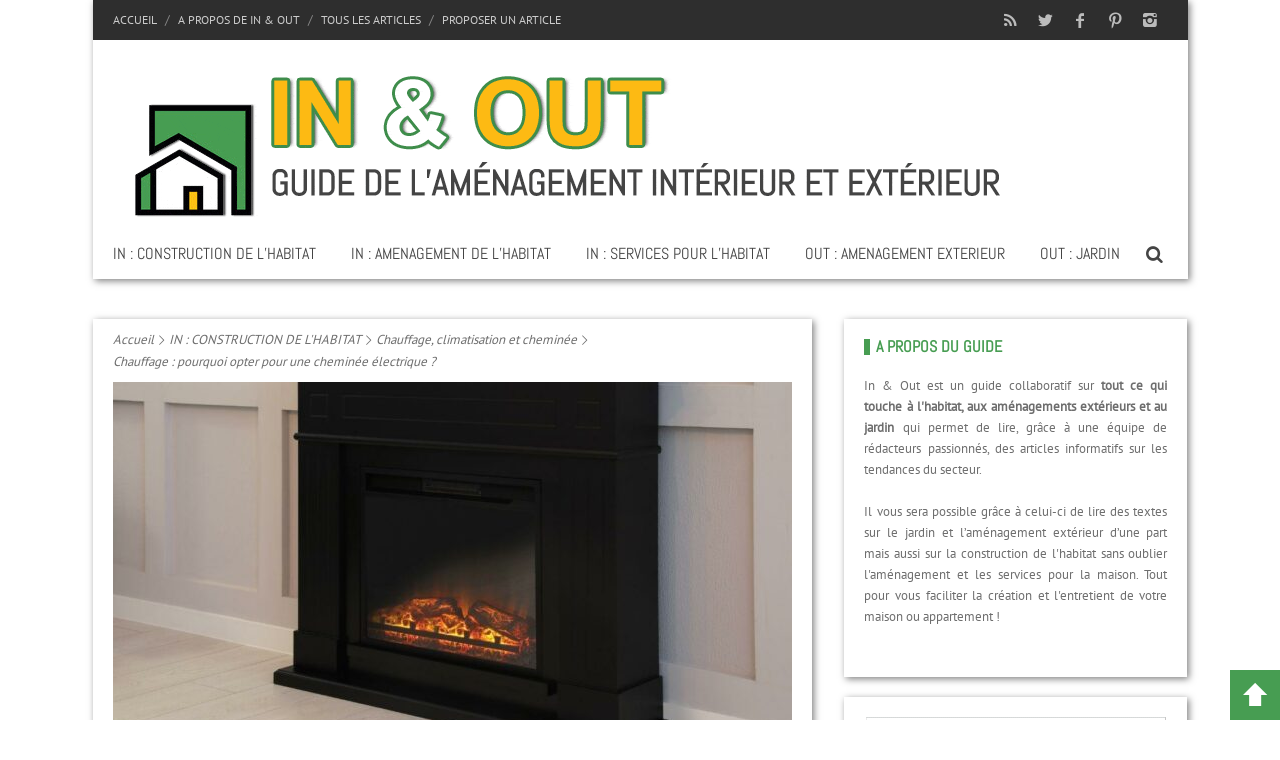

--- FILE ---
content_type: text/html; charset=UTF-8
request_url: https://www.in-et-out.fr/12625/chauffage-pourquoi-opter-pour-cheminee-electrique/
body_size: 36045
content:
<!DOCTYPE html>
<!--[if IE 7]><html class="ie ie7" lang="fr-FR"><![endif]-->
<!--[if IE 8]><html class="ie ie8" lang="fr-FR"><![endif]-->
<!--[if !(IE 7) | !(IE 8)  ]><!--><html lang="fr-FR"><!--<![endif]-->
<head><meta charset="UTF-8" /><script>if(navigator.userAgent.match(/MSIE|Internet Explorer/i)||navigator.userAgent.match(/Trident\/7\..*?rv:11/i)){var href=document.location.href;if(!href.match(/[?&]nowprocket/)){if(href.indexOf("?")==-1){if(href.indexOf("#")==-1){document.location.href=href+"?nowprocket=1"}else{document.location.href=href.replace("#","?nowprocket=1#")}}else{if(href.indexOf("#")==-1){document.location.href=href+"&nowprocket=1"}else{document.location.href=href.replace("#","&nowprocket=1#")}}}}</script><script>(()=>{class RocketLazyLoadScripts{constructor(){this.v="2.0.4",this.userEvents=["keydown","keyup","mousedown","mouseup","mousemove","mouseover","mouseout","touchmove","touchstart","touchend","touchcancel","wheel","click","dblclick","input"],this.attributeEvents=["onblur","onclick","oncontextmenu","ondblclick","onfocus","onmousedown","onmouseenter","onmouseleave","onmousemove","onmouseout","onmouseover","onmouseup","onmousewheel","onscroll","onsubmit"]}async t(){this.i(),this.o(),/iP(ad|hone)/.test(navigator.userAgent)&&this.h(),this.u(),this.l(this),this.m(),this.k(this),this.p(this),this._(),await Promise.all([this.R(),this.L()]),this.lastBreath=Date.now(),this.S(this),this.P(),this.D(),this.O(),this.M(),await this.C(this.delayedScripts.normal),await this.C(this.delayedScripts.defer),await this.C(this.delayedScripts.async),await this.T(),await this.F(),await this.j(),await this.A(),window.dispatchEvent(new Event("rocket-allScriptsLoaded")),this.everythingLoaded=!0,this.lastTouchEnd&&await new Promise(t=>setTimeout(t,500-Date.now()+this.lastTouchEnd)),this.I(),this.H(),this.U(),this.W()}i(){this.CSPIssue=sessionStorage.getItem("rocketCSPIssue"),document.addEventListener("securitypolicyviolation",t=>{this.CSPIssue||"script-src-elem"!==t.violatedDirective||"data"!==t.blockedURI||(this.CSPIssue=!0,sessionStorage.setItem("rocketCSPIssue",!0))},{isRocket:!0})}o(){window.addEventListener("pageshow",t=>{this.persisted=t.persisted,this.realWindowLoadedFired=!0},{isRocket:!0}),window.addEventListener("pagehide",()=>{this.onFirstUserAction=null},{isRocket:!0})}h(){let t;function e(e){t=e}window.addEventListener("touchstart",e,{isRocket:!0}),window.addEventListener("touchend",function i(o){o.changedTouches[0]&&t.changedTouches[0]&&Math.abs(o.changedTouches[0].pageX-t.changedTouches[0].pageX)<10&&Math.abs(o.changedTouches[0].pageY-t.changedTouches[0].pageY)<10&&o.timeStamp-t.timeStamp<200&&(window.removeEventListener("touchstart",e,{isRocket:!0}),window.removeEventListener("touchend",i,{isRocket:!0}),"INPUT"===o.target.tagName&&"text"===o.target.type||(o.target.dispatchEvent(new TouchEvent("touchend",{target:o.target,bubbles:!0})),o.target.dispatchEvent(new MouseEvent("mouseover",{target:o.target,bubbles:!0})),o.target.dispatchEvent(new PointerEvent("click",{target:o.target,bubbles:!0,cancelable:!0,detail:1,clientX:o.changedTouches[0].clientX,clientY:o.changedTouches[0].clientY})),event.preventDefault()))},{isRocket:!0})}q(t){this.userActionTriggered||("mousemove"!==t.type||this.firstMousemoveIgnored?"keyup"===t.type||"mouseover"===t.type||"mouseout"===t.type||(this.userActionTriggered=!0,this.onFirstUserAction&&this.onFirstUserAction()):this.firstMousemoveIgnored=!0),"click"===t.type&&t.preventDefault(),t.stopPropagation(),t.stopImmediatePropagation(),"touchstart"===this.lastEvent&&"touchend"===t.type&&(this.lastTouchEnd=Date.now()),"click"===t.type&&(this.lastTouchEnd=0),this.lastEvent=t.type,t.composedPath&&t.composedPath()[0].getRootNode()instanceof ShadowRoot&&(t.rocketTarget=t.composedPath()[0]),this.savedUserEvents.push(t)}u(){this.savedUserEvents=[],this.userEventHandler=this.q.bind(this),this.userEvents.forEach(t=>window.addEventListener(t,this.userEventHandler,{passive:!1,isRocket:!0})),document.addEventListener("visibilitychange",this.userEventHandler,{isRocket:!0})}U(){this.userEvents.forEach(t=>window.removeEventListener(t,this.userEventHandler,{passive:!1,isRocket:!0})),document.removeEventListener("visibilitychange",this.userEventHandler,{isRocket:!0}),this.savedUserEvents.forEach(t=>{(t.rocketTarget||t.target).dispatchEvent(new window[t.constructor.name](t.type,t))})}m(){const t="return false",e=Array.from(this.attributeEvents,t=>"data-rocket-"+t),i="["+this.attributeEvents.join("],[")+"]",o="[data-rocket-"+this.attributeEvents.join("],[data-rocket-")+"]",s=(e,i,o)=>{o&&o!==t&&(e.setAttribute("data-rocket-"+i,o),e["rocket"+i]=new Function("event",o),e.setAttribute(i,t))};new MutationObserver(t=>{for(const n of t)"attributes"===n.type&&(n.attributeName.startsWith("data-rocket-")||this.everythingLoaded?n.attributeName.startsWith("data-rocket-")&&this.everythingLoaded&&this.N(n.target,n.attributeName.substring(12)):s(n.target,n.attributeName,n.target.getAttribute(n.attributeName))),"childList"===n.type&&n.addedNodes.forEach(t=>{if(t.nodeType===Node.ELEMENT_NODE)if(this.everythingLoaded)for(const i of[t,...t.querySelectorAll(o)])for(const t of i.getAttributeNames())e.includes(t)&&this.N(i,t.substring(12));else for(const e of[t,...t.querySelectorAll(i)])for(const t of e.getAttributeNames())this.attributeEvents.includes(t)&&s(e,t,e.getAttribute(t))})}).observe(document,{subtree:!0,childList:!0,attributeFilter:[...this.attributeEvents,...e]})}I(){this.attributeEvents.forEach(t=>{document.querySelectorAll("[data-rocket-"+t+"]").forEach(e=>{this.N(e,t)})})}N(t,e){const i=t.getAttribute("data-rocket-"+e);i&&(t.setAttribute(e,i),t.removeAttribute("data-rocket-"+e))}k(t){Object.defineProperty(HTMLElement.prototype,"onclick",{get(){return this.rocketonclick||null},set(e){this.rocketonclick=e,this.setAttribute(t.everythingLoaded?"onclick":"data-rocket-onclick","this.rocketonclick(event)")}})}S(t){function e(e,i){let o=e[i];e[i]=null,Object.defineProperty(e,i,{get:()=>o,set(s){t.everythingLoaded?o=s:e["rocket"+i]=o=s}})}e(document,"onreadystatechange"),e(window,"onload"),e(window,"onpageshow");try{Object.defineProperty(document,"readyState",{get:()=>t.rocketReadyState,set(e){t.rocketReadyState=e},configurable:!0}),document.readyState="loading"}catch(t){console.log("WPRocket DJE readyState conflict, bypassing")}}l(t){this.originalAddEventListener=EventTarget.prototype.addEventListener,this.originalRemoveEventListener=EventTarget.prototype.removeEventListener,this.savedEventListeners=[],EventTarget.prototype.addEventListener=function(e,i,o){o&&o.isRocket||!t.B(e,this)&&!t.userEvents.includes(e)||t.B(e,this)&&!t.userActionTriggered||e.startsWith("rocket-")||t.everythingLoaded?t.originalAddEventListener.call(this,e,i,o):(t.savedEventListeners.push({target:this,remove:!1,type:e,func:i,options:o}),"mouseenter"!==e&&"mouseleave"!==e||t.originalAddEventListener.call(this,e,t.savedUserEvents.push,o))},EventTarget.prototype.removeEventListener=function(e,i,o){o&&o.isRocket||!t.B(e,this)&&!t.userEvents.includes(e)||t.B(e,this)&&!t.userActionTriggered||e.startsWith("rocket-")||t.everythingLoaded?t.originalRemoveEventListener.call(this,e,i,o):t.savedEventListeners.push({target:this,remove:!0,type:e,func:i,options:o})}}J(t,e){this.savedEventListeners=this.savedEventListeners.filter(i=>{let o=i.type,s=i.target||window;return e!==o||t!==s||(this.B(o,s)&&(i.type="rocket-"+o),this.$(i),!1)})}H(){EventTarget.prototype.addEventListener=this.originalAddEventListener,EventTarget.prototype.removeEventListener=this.originalRemoveEventListener,this.savedEventListeners.forEach(t=>this.$(t))}$(t){t.remove?this.originalRemoveEventListener.call(t.target,t.type,t.func,t.options):this.originalAddEventListener.call(t.target,t.type,t.func,t.options)}p(t){let e;function i(e){return t.everythingLoaded?e:e.split(" ").map(t=>"load"===t||t.startsWith("load.")?"rocket-jquery-load":t).join(" ")}function o(o){function s(e){const s=o.fn[e];o.fn[e]=o.fn.init.prototype[e]=function(){return this[0]===window&&t.userActionTriggered&&("string"==typeof arguments[0]||arguments[0]instanceof String?arguments[0]=i(arguments[0]):"object"==typeof arguments[0]&&Object.keys(arguments[0]).forEach(t=>{const e=arguments[0][t];delete arguments[0][t],arguments[0][i(t)]=e})),s.apply(this,arguments),this}}if(o&&o.fn&&!t.allJQueries.includes(o)){const e={DOMContentLoaded:[],"rocket-DOMContentLoaded":[]};for(const t in e)document.addEventListener(t,()=>{e[t].forEach(t=>t())},{isRocket:!0});o.fn.ready=o.fn.init.prototype.ready=function(i){function s(){parseInt(o.fn.jquery)>2?setTimeout(()=>i.bind(document)(o)):i.bind(document)(o)}return"function"==typeof i&&(t.realDomReadyFired?!t.userActionTriggered||t.fauxDomReadyFired?s():e["rocket-DOMContentLoaded"].push(s):e.DOMContentLoaded.push(s)),o([])},s("on"),s("one"),s("off"),t.allJQueries.push(o)}e=o}t.allJQueries=[],o(window.jQuery),Object.defineProperty(window,"jQuery",{get:()=>e,set(t){o(t)}})}P(){const t=new Map;document.write=document.writeln=function(e){const i=document.currentScript,o=document.createRange(),s=i.parentElement;let n=t.get(i);void 0===n&&(n=i.nextSibling,t.set(i,n));const c=document.createDocumentFragment();o.setStart(c,0),c.appendChild(o.createContextualFragment(e)),s.insertBefore(c,n)}}async R(){return new Promise(t=>{this.userActionTriggered?t():this.onFirstUserAction=t})}async L(){return new Promise(t=>{document.addEventListener("DOMContentLoaded",()=>{this.realDomReadyFired=!0,t()},{isRocket:!0})})}async j(){return this.realWindowLoadedFired?Promise.resolve():new Promise(t=>{window.addEventListener("load",t,{isRocket:!0})})}M(){this.pendingScripts=[];this.scriptsMutationObserver=new MutationObserver(t=>{for(const e of t)e.addedNodes.forEach(t=>{"SCRIPT"!==t.tagName||t.noModule||t.isWPRocket||this.pendingScripts.push({script:t,promise:new Promise(e=>{const i=()=>{const i=this.pendingScripts.findIndex(e=>e.script===t);i>=0&&this.pendingScripts.splice(i,1),e()};t.addEventListener("load",i,{isRocket:!0}),t.addEventListener("error",i,{isRocket:!0}),setTimeout(i,1e3)})})})}),this.scriptsMutationObserver.observe(document,{childList:!0,subtree:!0})}async F(){await this.X(),this.pendingScripts.length?(await this.pendingScripts[0].promise,await this.F()):this.scriptsMutationObserver.disconnect()}D(){this.delayedScripts={normal:[],async:[],defer:[]},document.querySelectorAll("script[type$=rocketlazyloadscript]").forEach(t=>{t.hasAttribute("data-rocket-src")?t.hasAttribute("async")&&!1!==t.async?this.delayedScripts.async.push(t):t.hasAttribute("defer")&&!1!==t.defer||"module"===t.getAttribute("data-rocket-type")?this.delayedScripts.defer.push(t):this.delayedScripts.normal.push(t):this.delayedScripts.normal.push(t)})}async _(){await this.L();let t=[];document.querySelectorAll("script[type$=rocketlazyloadscript][data-rocket-src]").forEach(e=>{let i=e.getAttribute("data-rocket-src");if(i&&!i.startsWith("data:")){i.startsWith("//")&&(i=location.protocol+i);try{const o=new URL(i).origin;o!==location.origin&&t.push({src:o,crossOrigin:e.crossOrigin||"module"===e.getAttribute("data-rocket-type")})}catch(t){}}}),t=[...new Map(t.map(t=>[JSON.stringify(t),t])).values()],this.Y(t,"preconnect")}async G(t){if(await this.K(),!0!==t.noModule||!("noModule"in HTMLScriptElement.prototype))return new Promise(e=>{let i;function o(){(i||t).setAttribute("data-rocket-status","executed"),e()}try{if(navigator.userAgent.includes("Firefox/")||""===navigator.vendor||this.CSPIssue)i=document.createElement("script"),[...t.attributes].forEach(t=>{let e=t.nodeName;"type"!==e&&("data-rocket-type"===e&&(e="type"),"data-rocket-src"===e&&(e="src"),i.setAttribute(e,t.nodeValue))}),t.text&&(i.text=t.text),t.nonce&&(i.nonce=t.nonce),i.hasAttribute("src")?(i.addEventListener("load",o,{isRocket:!0}),i.addEventListener("error",()=>{i.setAttribute("data-rocket-status","failed-network"),e()},{isRocket:!0}),setTimeout(()=>{i.isConnected||e()},1)):(i.text=t.text,o()),i.isWPRocket=!0,t.parentNode.replaceChild(i,t);else{const i=t.getAttribute("data-rocket-type"),s=t.getAttribute("data-rocket-src");i?(t.type=i,t.removeAttribute("data-rocket-type")):t.removeAttribute("type"),t.addEventListener("load",o,{isRocket:!0}),t.addEventListener("error",i=>{this.CSPIssue&&i.target.src.startsWith("data:")?(console.log("WPRocket: CSP fallback activated"),t.removeAttribute("src"),this.G(t).then(e)):(t.setAttribute("data-rocket-status","failed-network"),e())},{isRocket:!0}),s?(t.fetchPriority="high",t.removeAttribute("data-rocket-src"),t.src=s):t.src="data:text/javascript;base64,"+window.btoa(unescape(encodeURIComponent(t.text)))}}catch(i){t.setAttribute("data-rocket-status","failed-transform"),e()}});t.setAttribute("data-rocket-status","skipped")}async C(t){const e=t.shift();return e?(e.isConnected&&await this.G(e),this.C(t)):Promise.resolve()}O(){this.Y([...this.delayedScripts.normal,...this.delayedScripts.defer,...this.delayedScripts.async],"preload")}Y(t,e){this.trash=this.trash||[];let i=!0;var o=document.createDocumentFragment();t.forEach(t=>{const s=t.getAttribute&&t.getAttribute("data-rocket-src")||t.src;if(s&&!s.startsWith("data:")){const n=document.createElement("link");n.href=s,n.rel=e,"preconnect"!==e&&(n.as="script",n.fetchPriority=i?"high":"low"),t.getAttribute&&"module"===t.getAttribute("data-rocket-type")&&(n.crossOrigin=!0),t.crossOrigin&&(n.crossOrigin=t.crossOrigin),t.integrity&&(n.integrity=t.integrity),t.nonce&&(n.nonce=t.nonce),o.appendChild(n),this.trash.push(n),i=!1}}),document.head.appendChild(o)}W(){this.trash.forEach(t=>t.remove())}async T(){try{document.readyState="interactive"}catch(t){}this.fauxDomReadyFired=!0;try{await this.K(),this.J(document,"readystatechange"),document.dispatchEvent(new Event("rocket-readystatechange")),await this.K(),document.rocketonreadystatechange&&document.rocketonreadystatechange(),await this.K(),this.J(document,"DOMContentLoaded"),document.dispatchEvent(new Event("rocket-DOMContentLoaded")),await this.K(),this.J(window,"DOMContentLoaded"),window.dispatchEvent(new Event("rocket-DOMContentLoaded"))}catch(t){console.error(t)}}async A(){try{document.readyState="complete"}catch(t){}try{await this.K(),this.J(document,"readystatechange"),document.dispatchEvent(new Event("rocket-readystatechange")),await this.K(),document.rocketonreadystatechange&&document.rocketonreadystatechange(),await this.K(),this.J(window,"load"),window.dispatchEvent(new Event("rocket-load")),await this.K(),window.rocketonload&&window.rocketonload(),await this.K(),this.allJQueries.forEach(t=>t(window).trigger("rocket-jquery-load")),await this.K(),this.J(window,"pageshow");const t=new Event("rocket-pageshow");t.persisted=this.persisted,window.dispatchEvent(t),await this.K(),window.rocketonpageshow&&window.rocketonpageshow({persisted:this.persisted})}catch(t){console.error(t)}}async K(){Date.now()-this.lastBreath>45&&(await this.X(),this.lastBreath=Date.now())}async X(){return document.hidden?new Promise(t=>setTimeout(t)):new Promise(t=>requestAnimationFrame(t))}B(t,e){return e===document&&"readystatechange"===t||(e===document&&"DOMContentLoaded"===t||(e===window&&"DOMContentLoaded"===t||(e===window&&"load"===t||e===window&&"pageshow"===t)))}static run(){(new RocketLazyLoadScripts).t()}}RocketLazyLoadScripts.run()})();</script>
		
	<link rel="pingback" href="https://www.in-et-out.fr/xmlrpc.php" />
	
		
			<meta name="viewport" content="width=device-width, initial-scale=1.0, minimum-scale=1.0, maximum-scale=1.0, user-scalable=no">
		
		
			<link rel="alternate" type="application/rss+xml" title="In &amp; Out RSS Feed" href="https://www.in-et-out.fr/feed/" /> 
	  

	<meta name='robots' content='index, follow, max-image-preview:large, max-snippet:-1, max-video-preview:-1' />

	<!-- This site is optimized with the Yoast SEO plugin v26.8 - https://yoast.com/product/yoast-seo-wordpress/ -->
	<title>Chauffage : pourquoi opter pour une cheminée électrique ?</title>
<style id="wpr-usedcss">img:is([sizes=auto i],[sizes^="auto," i]){contain-intrinsic-size:3000px 1500px}img.emoji{display:inline!important;border:none!important;box-shadow:none!important;height:1em!important;width:1em!important;margin:0 .07em!important;vertical-align:-.1em!important;background:0 0!important;padding:0!important}:where(.wp-block-button__link){border-radius:9999px;box-shadow:none;padding:calc(.667em + 2px) calc(1.333em + 2px);text-decoration:none}:root :where(.wp-block-button .wp-block-button__link.is-style-outline),:root :where(.wp-block-button.is-style-outline>.wp-block-button__link){border:2px solid;padding:.667em 1.333em}:root :where(.wp-block-button .wp-block-button__link.is-style-outline:not(.has-text-color)),:root :where(.wp-block-button.is-style-outline>.wp-block-button__link:not(.has-text-color)){color:currentColor}:root :where(.wp-block-button .wp-block-button__link.is-style-outline:not(.has-background)),:root :where(.wp-block-button.is-style-outline>.wp-block-button__link:not(.has-background)){background-color:initial;background-image:none}:where(.wp-block-calendar table:not(.has-background) th){background:#ddd}:where(.wp-block-columns){margin-bottom:1.75em}:where(.wp-block-columns.has-background){padding:1.25em 2.375em}:where(.wp-block-post-comments input[type=submit]){border:none}:where(.wp-block-cover-image:not(.has-text-color)),:where(.wp-block-cover:not(.has-text-color)){color:#fff}:where(.wp-block-cover-image.is-light:not(.has-text-color)),:where(.wp-block-cover.is-light:not(.has-text-color)){color:#000}:root :where(.wp-block-cover h1:not(.has-text-color)),:root :where(.wp-block-cover h2:not(.has-text-color)),:root :where(.wp-block-cover h3:not(.has-text-color)),:root :where(.wp-block-cover h4:not(.has-text-color)),:root :where(.wp-block-cover h5:not(.has-text-color)),:root :where(.wp-block-cover h6:not(.has-text-color)),:root :where(.wp-block-cover p:not(.has-text-color)){color:inherit}:where(.wp-block-file){margin-bottom:1.5em}:where(.wp-block-file__button){border-radius:2em;display:inline-block;padding:.5em 1em}:where(.wp-block-file__button):is(a):active,:where(.wp-block-file__button):is(a):focus,:where(.wp-block-file__button):is(a):hover,:where(.wp-block-file__button):is(a):visited{box-shadow:none;color:#fff;opacity:.85;text-decoration:none}:where(.wp-block-group.wp-block-group-is-layout-constrained){position:relative}:root :where(.wp-block-image.is-style-rounded img,.wp-block-image .is-style-rounded img){border-radius:9999px}:where(.wp-block-latest-comments:not([style*=line-height] .wp-block-latest-comments__comment)){line-height:1.1}:where(.wp-block-latest-comments:not([style*=line-height] .wp-block-latest-comments__comment-excerpt p)){line-height:1.8}:root :where(.wp-block-latest-posts.is-grid){padding:0}:root :where(.wp-block-latest-posts.wp-block-latest-posts__list){padding-left:0}ol,ul{box-sizing:border-box}:root :where(.wp-block-list.has-background){padding:1.25em 2.375em}:where(.wp-block-navigation.has-background .wp-block-navigation-item a:not(.wp-element-button)),:where(.wp-block-navigation.has-background .wp-block-navigation-submenu a:not(.wp-element-button)){padding:.5em 1em}:where(.wp-block-navigation .wp-block-navigation__submenu-container .wp-block-navigation-item a:not(.wp-element-button)),:where(.wp-block-navigation .wp-block-navigation__submenu-container .wp-block-navigation-submenu a:not(.wp-element-button)),:where(.wp-block-navigation .wp-block-navigation__submenu-container .wp-block-navigation-submenu button.wp-block-navigation-item__content),:where(.wp-block-navigation .wp-block-navigation__submenu-container .wp-block-pages-list__item button.wp-block-navigation-item__content){padding:.5em 1em}:root :where(p.has-background){padding:1.25em 2.375em}:where(p.has-text-color:not(.has-link-color)) a{color:inherit}:where(.wp-block-post-comments-form) input:not([type=submit]),:where(.wp-block-post-comments-form) textarea{border:1px solid #949494;font-family:inherit;font-size:1em}:where(.wp-block-post-comments-form) input:where(:not([type=submit]):not([type=checkbox])),:where(.wp-block-post-comments-form) textarea{padding:calc(.667em + 2px)}:where(.wp-block-post-excerpt){box-sizing:border-box;margin-bottom:var(--wp--style--block-gap);margin-top:var(--wp--style--block-gap)}:where(.wp-block-preformatted.has-background){padding:1.25em 2.375em}:where(.wp-block-search__button){border:1px solid #ccc;padding:6px 10px}:where(.wp-block-search__input){font-family:inherit;font-size:inherit;font-style:inherit;font-weight:inherit;letter-spacing:inherit;line-height:inherit;text-transform:inherit}:where(.wp-block-search__button-inside .wp-block-search__inside-wrapper){border:1px solid #949494;box-sizing:border-box;padding:4px}:where(.wp-block-search__button-inside .wp-block-search__inside-wrapper) .wp-block-search__input{border:none;border-radius:0;padding:0 4px}:where(.wp-block-search__button-inside .wp-block-search__inside-wrapper) .wp-block-search__input:focus{outline:0}:where(.wp-block-search__button-inside .wp-block-search__inside-wrapper) :where(.wp-block-search__button){padding:4px 8px}:root :where(.wp-block-separator.is-style-dots){height:auto;line-height:1;text-align:center}:root :where(.wp-block-separator.is-style-dots):before{color:currentColor;content:"···";font-family:serif;font-size:1.5em;letter-spacing:2em;padding-left:2em}:root :where(.wp-block-site-logo.is-style-rounded){border-radius:9999px}:where(.wp-block-social-links:not(.is-style-logos-only)) .wp-social-link{background-color:#f0f0f0;color:#444}:where(.wp-block-social-links:not(.is-style-logos-only)) .wp-social-link-amazon{background-color:#f90;color:#fff}:where(.wp-block-social-links:not(.is-style-logos-only)) .wp-social-link-bandcamp{background-color:#1ea0c3;color:#fff}:where(.wp-block-social-links:not(.is-style-logos-only)) .wp-social-link-behance{background-color:#0757fe;color:#fff}:where(.wp-block-social-links:not(.is-style-logos-only)) .wp-social-link-bluesky{background-color:#0a7aff;color:#fff}:where(.wp-block-social-links:not(.is-style-logos-only)) .wp-social-link-codepen{background-color:#1e1f26;color:#fff}:where(.wp-block-social-links:not(.is-style-logos-only)) .wp-social-link-deviantart{background-color:#02e49b;color:#fff}:where(.wp-block-social-links:not(.is-style-logos-only)) .wp-social-link-discord{background-color:#5865f2;color:#fff}:where(.wp-block-social-links:not(.is-style-logos-only)) .wp-social-link-dribbble{background-color:#e94c89;color:#fff}:where(.wp-block-social-links:not(.is-style-logos-only)) .wp-social-link-dropbox{background-color:#4280ff;color:#fff}:where(.wp-block-social-links:not(.is-style-logos-only)) .wp-social-link-etsy{background-color:#f45800;color:#fff}:where(.wp-block-social-links:not(.is-style-logos-only)) .wp-social-link-facebook{background-color:#0866ff;color:#fff}:where(.wp-block-social-links:not(.is-style-logos-only)) .wp-social-link-fivehundredpx{background-color:#000;color:#fff}:where(.wp-block-social-links:not(.is-style-logos-only)) .wp-social-link-flickr{background-color:#0461dd;color:#fff}:where(.wp-block-social-links:not(.is-style-logos-only)) .wp-social-link-foursquare{background-color:#e65678;color:#fff}:where(.wp-block-social-links:not(.is-style-logos-only)) .wp-social-link-github{background-color:#24292d;color:#fff}:where(.wp-block-social-links:not(.is-style-logos-only)) .wp-social-link-goodreads{background-color:#eceadd;color:#382110}:where(.wp-block-social-links:not(.is-style-logos-only)) .wp-social-link-google{background-color:#ea4434;color:#fff}:where(.wp-block-social-links:not(.is-style-logos-only)) .wp-social-link-gravatar{background-color:#1d4fc4;color:#fff}:where(.wp-block-social-links:not(.is-style-logos-only)) .wp-social-link-instagram{background-color:#f00075;color:#fff}:where(.wp-block-social-links:not(.is-style-logos-only)) .wp-social-link-lastfm{background-color:#e21b24;color:#fff}:where(.wp-block-social-links:not(.is-style-logos-only)) .wp-social-link-linkedin{background-color:#0d66c2;color:#fff}:where(.wp-block-social-links:not(.is-style-logos-only)) .wp-social-link-mastodon{background-color:#3288d4;color:#fff}:where(.wp-block-social-links:not(.is-style-logos-only)) .wp-social-link-medium{background-color:#000;color:#fff}:where(.wp-block-social-links:not(.is-style-logos-only)) .wp-social-link-meetup{background-color:#f6405f;color:#fff}:where(.wp-block-social-links:not(.is-style-logos-only)) .wp-social-link-patreon{background-color:#000;color:#fff}:where(.wp-block-social-links:not(.is-style-logos-only)) .wp-social-link-pinterest{background-color:#e60122;color:#fff}:where(.wp-block-social-links:not(.is-style-logos-only)) .wp-social-link-pocket{background-color:#ef4155;color:#fff}:where(.wp-block-social-links:not(.is-style-logos-only)) .wp-social-link-reddit{background-color:#ff4500;color:#fff}:where(.wp-block-social-links:not(.is-style-logos-only)) .wp-social-link-skype{background-color:#0478d7;color:#fff}:where(.wp-block-social-links:not(.is-style-logos-only)) .wp-social-link-snapchat{background-color:#fefc00;color:#fff;stroke:#000}:where(.wp-block-social-links:not(.is-style-logos-only)) .wp-social-link-soundcloud{background-color:#ff5600;color:#fff}:where(.wp-block-social-links:not(.is-style-logos-only)) .wp-social-link-spotify{background-color:#1bd760;color:#fff}:where(.wp-block-social-links:not(.is-style-logos-only)) .wp-social-link-telegram{background-color:#2aabee;color:#fff}:where(.wp-block-social-links:not(.is-style-logos-only)) .wp-social-link-threads{background-color:#000;color:#fff}:where(.wp-block-social-links:not(.is-style-logos-only)) .wp-social-link-tiktok{background-color:#000;color:#fff}:where(.wp-block-social-links:not(.is-style-logos-only)) .wp-social-link-tumblr{background-color:#011835;color:#fff}:where(.wp-block-social-links:not(.is-style-logos-only)) .wp-social-link-twitch{background-color:#6440a4;color:#fff}:where(.wp-block-social-links:not(.is-style-logos-only)) .wp-social-link-twitter{background-color:#1da1f2;color:#fff}:where(.wp-block-social-links:not(.is-style-logos-only)) .wp-social-link-vimeo{background-color:#1eb7ea;color:#fff}:where(.wp-block-social-links:not(.is-style-logos-only)) .wp-social-link-vk{background-color:#4680c2;color:#fff}:where(.wp-block-social-links:not(.is-style-logos-only)) .wp-social-link-wordpress{background-color:#3499cd;color:#fff}:where(.wp-block-social-links:not(.is-style-logos-only)) .wp-social-link-whatsapp{background-color:#25d366;color:#fff}:where(.wp-block-social-links:not(.is-style-logos-only)) .wp-social-link-x{background-color:#000;color:#fff}:where(.wp-block-social-links:not(.is-style-logos-only)) .wp-social-link-yelp{background-color:#d32422;color:#fff}:where(.wp-block-social-links:not(.is-style-logos-only)) .wp-social-link-youtube{background-color:red;color:#fff}:where(.wp-block-social-links.is-style-logos-only) .wp-social-link{background:0 0}:where(.wp-block-social-links.is-style-logos-only) .wp-social-link svg{height:1.25em;width:1.25em}:where(.wp-block-social-links.is-style-logos-only) .wp-social-link-amazon{color:#f90}:where(.wp-block-social-links.is-style-logos-only) .wp-social-link-bandcamp{color:#1ea0c3}:where(.wp-block-social-links.is-style-logos-only) .wp-social-link-behance{color:#0757fe}:where(.wp-block-social-links.is-style-logos-only) .wp-social-link-bluesky{color:#0a7aff}:where(.wp-block-social-links.is-style-logos-only) .wp-social-link-codepen{color:#1e1f26}:where(.wp-block-social-links.is-style-logos-only) .wp-social-link-deviantart{color:#02e49b}:where(.wp-block-social-links.is-style-logos-only) .wp-social-link-discord{color:#5865f2}:where(.wp-block-social-links.is-style-logos-only) .wp-social-link-dribbble{color:#e94c89}:where(.wp-block-social-links.is-style-logos-only) .wp-social-link-dropbox{color:#4280ff}:where(.wp-block-social-links.is-style-logos-only) .wp-social-link-etsy{color:#f45800}:where(.wp-block-social-links.is-style-logos-only) .wp-social-link-facebook{color:#0866ff}:where(.wp-block-social-links.is-style-logos-only) .wp-social-link-fivehundredpx{color:#000}:where(.wp-block-social-links.is-style-logos-only) .wp-social-link-flickr{color:#0461dd}:where(.wp-block-social-links.is-style-logos-only) .wp-social-link-foursquare{color:#e65678}:where(.wp-block-social-links.is-style-logos-only) .wp-social-link-github{color:#24292d}:where(.wp-block-social-links.is-style-logos-only) .wp-social-link-goodreads{color:#382110}:where(.wp-block-social-links.is-style-logos-only) .wp-social-link-google{color:#ea4434}:where(.wp-block-social-links.is-style-logos-only) .wp-social-link-gravatar{color:#1d4fc4}:where(.wp-block-social-links.is-style-logos-only) .wp-social-link-instagram{color:#f00075}:where(.wp-block-social-links.is-style-logos-only) .wp-social-link-lastfm{color:#e21b24}:where(.wp-block-social-links.is-style-logos-only) .wp-social-link-linkedin{color:#0d66c2}:where(.wp-block-social-links.is-style-logos-only) .wp-social-link-mastodon{color:#3288d4}:where(.wp-block-social-links.is-style-logos-only) .wp-social-link-medium{color:#000}:where(.wp-block-social-links.is-style-logos-only) .wp-social-link-meetup{color:#f6405f}:where(.wp-block-social-links.is-style-logos-only) .wp-social-link-patreon{color:#000}:where(.wp-block-social-links.is-style-logos-only) .wp-social-link-pinterest{color:#e60122}:where(.wp-block-social-links.is-style-logos-only) .wp-social-link-pocket{color:#ef4155}:where(.wp-block-social-links.is-style-logos-only) .wp-social-link-reddit{color:#ff4500}:where(.wp-block-social-links.is-style-logos-only) .wp-social-link-skype{color:#0478d7}:where(.wp-block-social-links.is-style-logos-only) .wp-social-link-snapchat{color:#fff;stroke:#000}:where(.wp-block-social-links.is-style-logos-only) .wp-social-link-soundcloud{color:#ff5600}:where(.wp-block-social-links.is-style-logos-only) .wp-social-link-spotify{color:#1bd760}:where(.wp-block-social-links.is-style-logos-only) .wp-social-link-telegram{color:#2aabee}:where(.wp-block-social-links.is-style-logos-only) .wp-social-link-threads{color:#000}:where(.wp-block-social-links.is-style-logos-only) .wp-social-link-tiktok{color:#000}:where(.wp-block-social-links.is-style-logos-only) .wp-social-link-tumblr{color:#011835}:where(.wp-block-social-links.is-style-logos-only) .wp-social-link-twitch{color:#6440a4}:where(.wp-block-social-links.is-style-logos-only) .wp-social-link-twitter{color:#1da1f2}:where(.wp-block-social-links.is-style-logos-only) .wp-social-link-vimeo{color:#1eb7ea}:where(.wp-block-social-links.is-style-logos-only) .wp-social-link-vk{color:#4680c2}:where(.wp-block-social-links.is-style-logos-only) .wp-social-link-whatsapp{color:#25d366}:where(.wp-block-social-links.is-style-logos-only) .wp-social-link-wordpress{color:#3499cd}:where(.wp-block-social-links.is-style-logos-only) .wp-social-link-x{color:#000}:where(.wp-block-social-links.is-style-logos-only) .wp-social-link-yelp{color:#d32422}:where(.wp-block-social-links.is-style-logos-only) .wp-social-link-youtube{color:red}:root :where(.wp-block-social-links .wp-social-link a){padding:.25em}:root :where(.wp-block-social-links.is-style-logos-only .wp-social-link a){padding:0}:root :where(.wp-block-social-links.is-style-pill-shape .wp-social-link a){padding-left:.6666666667em;padding-right:.6666666667em}:root :where(.wp-block-tag-cloud.is-style-outline){display:flex;flex-wrap:wrap;gap:1ch}:root :where(.wp-block-tag-cloud.is-style-outline a){border:1px solid;font-size:unset!important;margin-right:0;padding:1ch 2ch;text-decoration:none!important}:root :where(.wp-block-table-of-contents){box-sizing:border-box}:where(.wp-block-term-description){box-sizing:border-box;margin-bottom:var(--wp--style--block-gap);margin-top:var(--wp--style--block-gap)}:where(pre.wp-block-verse){font-family:inherit}.entry-content{counter-reset:footnotes}:root{--wp--preset--font-size--normal:16px;--wp--preset--font-size--huge:42px}.aligncenter{clear:both}html :where(.has-border-color){border-style:solid}html :where([style*=border-top-color]){border-top-style:solid}html :where([style*=border-right-color]){border-right-style:solid}html :where([style*=border-bottom-color]){border-bottom-style:solid}html :where([style*=border-left-color]){border-left-style:solid}html :where([style*=border-width]){border-style:solid}html :where([style*=border-top-width]){border-top-style:solid}html :where([style*=border-right-width]){border-right-style:solid}html :where([style*=border-bottom-width]){border-bottom-style:solid}html :where([style*=border-left-width]){border-left-style:solid}html :where(img[class*=wp-image-]){height:auto;max-width:100%}:where(figure){margin:0 0 1em}html :where(.is-position-sticky){--wp-admin--admin-bar--position-offset:var(--wp-admin--admin-bar--height,0px)}@media screen and (max-width:600px){html :where(.is-position-sticky){--wp-admin--admin-bar--position-offset:0px}}:root{--wp--preset--aspect-ratio--square:1;--wp--preset--aspect-ratio--4-3:4/3;--wp--preset--aspect-ratio--3-4:3/4;--wp--preset--aspect-ratio--3-2:3/2;--wp--preset--aspect-ratio--2-3:2/3;--wp--preset--aspect-ratio--16-9:16/9;--wp--preset--aspect-ratio--9-16:9/16;--wp--preset--color--black:#000000;--wp--preset--color--cyan-bluish-gray:#abb8c3;--wp--preset--color--white:#ffffff;--wp--preset--color--pale-pink:#f78da7;--wp--preset--color--vivid-red:#cf2e2e;--wp--preset--color--luminous-vivid-orange:#ff6900;--wp--preset--color--luminous-vivid-amber:#fcb900;--wp--preset--color--light-green-cyan:#7bdcb5;--wp--preset--color--vivid-green-cyan:#00d084;--wp--preset--color--pale-cyan-blue:#8ed1fc;--wp--preset--color--vivid-cyan-blue:#0693e3;--wp--preset--color--vivid-purple:#9b51e0;--wp--preset--gradient--vivid-cyan-blue-to-vivid-purple:linear-gradient(135deg,rgba(6, 147, 227, 1) 0%,rgb(155, 81, 224) 100%);--wp--preset--gradient--light-green-cyan-to-vivid-green-cyan:linear-gradient(135deg,rgb(122, 220, 180) 0%,rgb(0, 208, 130) 100%);--wp--preset--gradient--luminous-vivid-amber-to-luminous-vivid-orange:linear-gradient(135deg,rgba(252, 185, 0, 1) 0%,rgba(255, 105, 0, 1) 100%);--wp--preset--gradient--luminous-vivid-orange-to-vivid-red:linear-gradient(135deg,rgba(255, 105, 0, 1) 0%,rgb(207, 46, 46) 100%);--wp--preset--gradient--very-light-gray-to-cyan-bluish-gray:linear-gradient(135deg,rgb(238, 238, 238) 0%,rgb(169, 184, 195) 100%);--wp--preset--gradient--cool-to-warm-spectrum:linear-gradient(135deg,rgb(74, 234, 220) 0%,rgb(151, 120, 209) 20%,rgb(207, 42, 186) 40%,rgb(238, 44, 130) 60%,rgb(251, 105, 98) 80%,rgb(254, 248, 76) 100%);--wp--preset--gradient--blush-light-purple:linear-gradient(135deg,rgb(255, 206, 236) 0%,rgb(152, 150, 240) 100%);--wp--preset--gradient--blush-bordeaux:linear-gradient(135deg,rgb(254, 205, 165) 0%,rgb(254, 45, 45) 50%,rgb(107, 0, 62) 100%);--wp--preset--gradient--luminous-dusk:linear-gradient(135deg,rgb(255, 203, 112) 0%,rgb(199, 81, 192) 50%,rgb(65, 88, 208) 100%);--wp--preset--gradient--pale-ocean:linear-gradient(135deg,rgb(255, 245, 203) 0%,rgb(182, 227, 212) 50%,rgb(51, 167, 181) 100%);--wp--preset--gradient--electric-grass:linear-gradient(135deg,rgb(202, 248, 128) 0%,rgb(113, 206, 126) 100%);--wp--preset--gradient--midnight:linear-gradient(135deg,rgb(2, 3, 129) 0%,rgb(40, 116, 252) 100%);--wp--preset--font-size--small:13px;--wp--preset--font-size--medium:20px;--wp--preset--font-size--large:36px;--wp--preset--font-size--x-large:42px;--wp--preset--spacing--20:0.44rem;--wp--preset--spacing--30:0.67rem;--wp--preset--spacing--40:1rem;--wp--preset--spacing--50:1.5rem;--wp--preset--spacing--60:2.25rem;--wp--preset--spacing--70:3.38rem;--wp--preset--spacing--80:5.06rem;--wp--preset--shadow--natural:6px 6px 9px rgba(0, 0, 0, .2);--wp--preset--shadow--deep:12px 12px 50px rgba(0, 0, 0, .4);--wp--preset--shadow--sharp:6px 6px 0px rgba(0, 0, 0, .2);--wp--preset--shadow--outlined:6px 6px 0px -3px rgba(255, 255, 255, 1),6px 6px rgba(0, 0, 0, 1);--wp--preset--shadow--crisp:6px 6px 0px rgba(0, 0, 0, 1)}:where(.is-layout-flex){gap:.5em}:where(.is-layout-grid){gap:.5em}:where(.wp-block-post-template.is-layout-flex){gap:1.25em}:where(.wp-block-post-template.is-layout-grid){gap:1.25em}:where(.wp-block-columns.is-layout-flex){gap:2em}:where(.wp-block-columns.is-layout-grid){gap:2em}:root :where(.wp-block-pullquote){font-size:1.5em;line-height:1.6}#cookie-notice,#cookie-notice .cn-button:not(.cn-button-custom){font-family:-apple-system,BlinkMacSystemFont,Arial,Roboto,"Helvetica Neue",sans-serif;font-weight:400;font-size:13px;text-align:center}#cookie-notice{position:fixed;min-width:100%;height:auto;z-index:100000;letter-spacing:0;line-height:20px;left:0}#cookie-notice,#cookie-notice *{-webkit-box-sizing:border-box;-moz-box-sizing:border-box;box-sizing:border-box}#cookie-notice.cn-animated{-webkit-animation-duration:.5s!important;animation-duration:.5s!important;-webkit-animation-fill-mode:both;animation-fill-mode:both}#cookie-notice .cookie-notice-container{display:block}#cookie-notice.cookie-notice-hidden .cookie-notice-container{display:none}.cn-position-bottom{bottom:0}.cookie-notice-container{padding:15px 30px;text-align:center;width:100%;z-index:2}.cn-close-icon{position:absolute;right:15px;top:50%;margin-top:-10px;width:15px;height:15px;opacity:.5;padding:10px;outline:0;cursor:pointer}.cn-close-icon:hover{opacity:1}.cn-close-icon:after,.cn-close-icon:before{position:absolute;content:' ';height:15px;width:2px;top:3px;background-color:grey}.cn-close-icon:before{transform:rotate(45deg)}.cn-close-icon:after{transform:rotate(-45deg)}#cookie-notice .cn-revoke-cookie{margin:0}#cookie-notice .cn-button{margin:0 0 0 10px;display:inline-block}#cookie-notice .cn-button:not(.cn-button-custom){letter-spacing:.25px;margin:0 0 0 10px;text-transform:none;display:inline-block;cursor:pointer;touch-action:manipulation;white-space:nowrap;outline:0;box-shadow:none;text-shadow:none;border:none;-webkit-border-radius:3px;-moz-border-radius:3px;border-radius:3px;text-decoration:none;padding:8.5px 10px;line-height:1;color:inherit}.cn-text-container{margin:0 0 6px}.cn-buttons-container,.cn-text-container{display:inline-block}#cookie-notice.cookie-notice-visible.cn-effect-fade,#cookie-notice.cookie-revoke-visible.cn-effect-fade{-webkit-animation-name:fadeIn;animation-name:fadeIn}#cookie-notice.cn-effect-fade{-webkit-animation-name:fadeOut;animation-name:fadeOut}@-webkit-keyframes fadeIn{from{opacity:0}to{opacity:1}}@keyframes fadeIn{from{opacity:0}to{opacity:1}}@-webkit-keyframes fadeOut{from{opacity:1}to{opacity:0}}@keyframes fadeOut{from{opacity:1}to{opacity:0}}@media all and (max-width:900px){.cookie-notice-container #cn-notice-buttons,.cookie-notice-container #cn-notice-text{display:block}#cookie-notice .cn-button{margin:0 5px 5px}}@media all and (max-width:480px){.cookie-notice-container{padding:15px 25px}}@font-face{font-display:swap;font-family:Abel;font-style:normal;font-weight:400;src:url(https://fonts.gstatic.com/s/abel/v18/MwQ5bhbm2POE2V9BPQ.woff2) format('woff2');unicode-range:U+0000-00FF,U+0131,U+0152-0153,U+02BB-02BC,U+02C6,U+02DA,U+02DC,U+0304,U+0308,U+0329,U+2000-206F,U+20AC,U+2122,U+2191,U+2193,U+2212,U+2215,U+FEFF,U+FFFD}@font-face{font-display:swap;font-family:'PT Sans';font-style:normal;font-weight:400;src:url(https://fonts.gstatic.com/s/ptsans/v17/jizaRExUiTo99u79D0KExQ.woff2) format('woff2');unicode-range:U+0000-00FF,U+0131,U+0152-0153,U+02BB-02BC,U+02C6,U+02DA,U+02DC,U+0304,U+0308,U+0329,U+2000-206F,U+20AC,U+2122,U+2191,U+2193,U+2212,U+2215,U+FEFF,U+FFFD}a,b,body,canvas,caption,center,div,dl,embed,fieldset,font,form,h1,h2,h3,h4,h5,html,i,iframe,img,label,legend,li,object,ol,p,progress,s,small,span,strong,table,tbody,time,tr,ul,video{border:0;margin:0;padding:0;font-size:100%}b,strong{font-weight:700}img{color:transparent;font-size:0;vertical-align:middle;-ms-interpolation-mode:bicubic}ol,ul{list-style:none}li{list-style-type:none;list-style:none}table{border-collapse:collapse;border-spacing:0}caption{font-weight:400;vertical-align:top;text-align:left}small{font-size:75%}svg{overflow:hidden}html{-webkit-text-size-adjust:none}body{background:#555;font:16px/21px "PT Sans",Arial,sans-serif;color:#6e6e6e;-webkit-font-smoothing:antialiased;-webkit-text-size-adjust:100%}::-moz-selection{color:#fff;text-shadow:none}::selection{color:#fff;text-shadow:none}h1,h2,h3,h4,h5{line-height:1.5;color:#479d52}h1 a,h2 a,h3 a,h4 a,h5 a{font-weight:inherit}h1{font-size:22px}h2{font-size:20px}h3{font-size:16px}h4{font-size:14px}h5{font-size:13px}p{margin:0 0 20px}p img{margin:0}a{webkit-transition:all 0.3s ease-in;-moz-transition:.3s ease-in;-ms-transition:.3s ease-in;-o-transition:.3s ease-in;transition:all .3s ease-in}a,a:visited{text-decoration:none;outline:0}a:focus,a:hover{color:#666}p a,p a:visited{line-height:inherit}ul{list-style:none}ol{list-style:decimal}img{max-width:100%;height:auto;border:0;-ms-interpolation-mode:bicubic}iframe{display:block}.hidden{display:none}.aligncenter{text-align:center;display:block;margin-left:auto;margin-right:auto;padding-top:8px}.right{text-align:right}.left{text-align:left}.wpb_row{-webkit-box-sizing:border-box;-moz-box-sizing:border-box;box-sizing:border-box}.vc_row-fluid{width:100%}.vc_row-fluid:after,.vc_row-fluid:before{display:table;content:""}.vc_row-fluid:after{clear:both}.vc_row-fluid [class*=vc_span]{display:block;width:100%;min-height:5px;-webkit-box-sizing:border-box;-moz-box-sizing:border-box;-ms-box-sizing:border-box;box-sizing:border-box;float:left;margin-left:3%}.vc_row-fluid [class*=vc_span]:first-child{margin-left:0}.vc_row-fluid .vc_span8{width:65.66666666666666%}.vc_row-fluid .vc_span4{width:31.33333333333333%}.vc_row-fluid .vc_span3{width:22.75%}.hidden{display:none;visibility:hidden}.container:after{content:"\0020";display:block;height:0;clear:both;visibility:hidden}.clear{clear:both;display:block;overflow:hidden;visibility:hidden;width:0;height:0}.hide-element{display:none}.section-wrap{margin:0 auto;width:1155px}.row_outer{padding:0 30px;margin:0 auto}.block,.page-block,.slider-wrap{background:#fff;padding:20px 20px 30px;-webkit-box-shadow:2px 2px 7px rgba(0,0,0,.5);-moz-box-shadow:2px 2px 7px rgba(0,0,0,.5);box-shadow:2px 2px 7px rgba(0,0,0,.5)}.header-wrap,.top-header{padding:0 20px}.page-block,.slider-wrap,.widget{margin-bottom:20px;overflow:hidden}.header-wrap{margin-bottom:20px}.wpb_carousel{padding-bottom:20px}.slider-wrap{padding:0!important}.top-header{height:auto;background:#2e2e2e;overflow:hidden;position:relative;margin:0 -20px}.top-header-left{overflow:hidden;float:left}.top-header-right{overflow:hidden;float:right}.top-header .social{overflow:hidden}.top-header .social ul li{float:left}.top-header .social a{font-size:16px;color:#bbb;display:block;height:40px;width:35px;line-height:40px;text-align:center}.top-header .social a:hover{color:#fff}.top-menu ul li{float:left;position:relative}.top-menu ul li a{font-size:12px;line-height:40px;padding:0 8px;color:#ccc;text-transform:uppercase}.top-menu ul li:after{content:'/';color:#888}.top-menu ul li:last-child:after{content:''}.top-menu ul li:first-child a{padding-left:0}.top-menu ul li:last-child a{padding-right:0;border-right:none}.header{position:relative;overflow:hidden;z-index:999;background:#fff}.header-logo img{width:auto;height:auto}.header .header-logo{display:inline;float:left}.marquee{overflow:hidden;height:35px;width:9999px}.headersearch-button{float:right}.headersearch-button i{font-size:18px}.headersearch{display:none;position:absolute;top:0;left:0;height:55px;width:100%;border-top:1px solid #eee;z-index:100}.icon-search.bg{float:left;width:45px;height:50px;text-align:left;line-height:48px;font-size:28px;color:#ccc}.icon-cancel.close{font-size:22px;height:22px;width:22px;text-align:center;line-height:50px;float:right;cursor:pointer}.headersearch .search-box input[type=text]{width:100%;color:#ccc;height:48px;line-height:20px;outline:0;font-size:20px;position:relative;padding:0!important;background-color:transparent;border:0;transition:none;-moz-transition:none;-webkit-transition:none;-o-transition:none}.headersearch .search-box form{width:90%;float:left}.wpb_heading{float:left;padding-right:10px;text-transform:uppercase;line-height:1!important;margin:0!important;background:#fff;font-size:16px;border-left:6px solid #f96d5b;padding-left:6px}.related-post .wpb_heading{border-left:none;padding-left:0}.wpb_heading_bg{overflow:hidden;margin-bottom:20px}.dotted-line{height:1px;width:100%;background:var(--wpr-bg-3050798d-30a0-4d98-bfe3-1f3f51bb8649) repeat-x}.single-content h1,.single-content h2,.single-content h3,.single-content h4,.single-content h5{margin-bottom:15px}.single-content ol,.single-content ul{margin-bottom:20px;margin-top:0;margin-left:26px}.single-content ul li{list-style-type:circle;margin-bottom:10px}.single-content ol li>ol,.single-content ul li>ul{margin-top:10px}.single-content ol li{list-style-type:decimal;margin-bottom:10px}.detailholder h2{font-size:17px}.single-thumb{margin-bottom:20px;overflow:hidden;position:relative}.single-title{margin-bottom:15px}.single-title h1{display:block;font-size:30px;line-height:1.2}.single-meta{margin:0;font-style:italic;overflow:hidden;display:block;text-transform:uppercase;margin-bottom:5px}.single-meta span{margin-right:8px;float:left}.single-meta i{color:#aaa;padding-right:1px}.dotted-line.author{margin-bottom:30px}.related-post{overflow:hidden}.related-item .detailholder{margin-top:12px}.related-item .detailholder p{margin-top:7px;margin-bottom:0}.single-block{padding:20px 20px 0}.sharing-box{overflow:hidden;height:45px;line-height:45px}.sharing-box h3{float:left;display:block;margin-bottom:0!important;height:45px;line-height:45px;padding:0 20px 0 0}.sharing-box .sharing-items .sharing-item{float:left;padding:0 6px}.sharing-text{padding-left:2px}.breadcrumb{overflow:hidden;margin:-20px 0 0;padding:10px 0;font-style:italic}.breadcrumb i{font-size:11px}.breadcrumb li{float:left}.single-comments{overflow:hidden}#comments{clear:both}#comments .navigation{padding:0 0 18px;overflow:hidden}#comments .navigation a:hover{padding:0 7px;color:#f1f1f1}.single-comments h3{text-transform:uppercase}#respond{margin:0 0 30px;overflow:hidden;position:relative}#respond .comment-notes{margin-bottom:1em}h3#reply-title{margin:0 0 7px;text-transform:uppercase}h3#reply-title small{text-transform:capitalize}#cancel-comment-reply-link,.comment-reply-link{font-size:12px!important;font-style:normal;color:#fff!important;padding:2px 5px;border-radius:2px;line-height:1}#cancel-comment-reply-link:hover,.comment-reply-link:hover{background:#2e2e2e}#respond .required{font-weight:700}#respond input[type=text]{border:1px solid #e4e4e4;width:96%;outline:0;padding:7px 10px;box-shadow:inset 0 2px 8px #f4f4f4;-moz-box-shadow:inset 0 2px 8px #f4f4f4;-webkit-box-shadow:inset 0 2px 8px #f4f4f4}#respond textarea{border:1px solid #e4e4e4;padding:10px 2%;outline:0;width:95%;box-shadow:inset 0 2px 8px #f4f4f4;-moz-box-shadow:inset 0 2px 8px #f4f4f4;-webkit-box-shadow:inset 0 2px 8px #f4f4f4}#respond input[type=text]:focus,#respond textarea:focus{background:#f8f8f8}#respond .form-submit{margin:12px 0}#respond .form-submit input{font-size:14px;width:auto}p.comment-form-author,p.comment-form-email,p.comment-form-url{width:50%}.footer-wrap{position:relative}.map{width:100%}.map img{max-width:inherit}p.form-submit input#submit{color:#fff;float:left;padding:10px 15px;color:#fff!important;font-size:16px;line-height:14px;cursor:pointer;border:none}p.form-submit input#submit:hover{background:#333}.hover-caption{display:block;overflow:hidden;position:absolute;top:0;left:0;width:100%;height:100%;background:#111;background:rgba(0,0,0,.6);-moz-opacity:0;-khtml-opacity:0;opacity:0;transition-property:opacity,transform;transition-duration:.3s;transition-timing-function:ease-out;-moz-transition-property:opacity,transform;-moz-transition-duration:.3s;-moz-transition-timing-function:ease-out;-webkit-transition-property:opacity,transform;-webkit-transition-duration:.3s;-webkit-transition-timing-function:ease-out;-o-transition-property:opacity,transform;-o-transition-duration:.3s;-o-transition-timing-function:ease-out;-ms-transition-property:opacity,transform;-ms-transition-duration:.3s;-ms-transition-timing-function:ease-out}.hover-caption:hover{-moz-opacity:1;-khtml-opacity:1;opacity:1}.hover-caption .caption-zoom:before{font-family:fontello;font-style:normal;font-weight:400;speak:none;display:inline-block;text-decoration:inherit;width:1em;margin-right:.2em;text-align:center;font-variant:normal;text-transform:none;margin-left:.2em;content:'\e807';color:#fff;font-size:22px}.hover-caption .caption-zoom{width:55px;height:55px;position:absolute;top:50%;left:50%;margin-left:-30px;margin-top:-30px;border-radius:50%;background-size:cover;display:block;line-height:52px;text-align:center;background-position:center center;-webkit-transform:rotate(30deg) scale(.2);-moz-transform:rotate(30deg) scale(.2);-o-transform:rotate(30deg) scale(.2);-ms-transform:rotate(30deg) scale(.2);transition-property:opacity,transform;transition-duration:.3s;transition-timing-function:ease-out;-moz-transition-property:opacity,transform;-moz-transition-duration:.3s;-moz-transition-timing-function:ease-out;-webkit-transition-property:opacity,transform;-webkit-transition-duration:.3s;-webkit-transition-timing-function:ease-out;-o-transition-property:opacity,transform;-o-transition-duration:.3s;-o-transition-timing-function:ease-out;-ms-transition-property:opacity,transform;-ms-transition-duration:.3s;-ms-transition-timing-function:ease-out;-moz-opacity:0;-khtml-opacity:0;opacity:0}.hover-caption:hover .caption-zoom{-webkit-transform:rotate(0) scale(1);-moz-transform:rotate(0) scale(1);-o-transform:rotate(0) scale(1);-ms-transform:rotate(0) scale(1);-moz-opacity:0.8;-khtml-opacity:0.8;opacity:.8}.mediaholder .bg-media{display:block}.mediaholder img{transition-property:all;transition-duration:.3s;transition-timing-function:ease-out;-moz-transition-property:all;-moz-transition-duration:.3s;-moz-transition-timing-function:ease-out;-webkit-transition-property:all;-webkit-transition-duration:.3s;-webkit-transition-timing-function:ease-out;-o-transition-property:all;-o-transition-duration:.3s;-o-transition-timing-function:ease-out;-ms-transition-property:all;-ms-transition-duration:.3s;-ms-transition-timing-function:ease-out}.mediaholder:hover img{-moz-transform:scale(1.1);-webkit-transform:scale(1.1);-o-transform:scale(1.1);-ms-transform:scale(1.1)}#back-top{position:fixed;bottom:0;right:0}#back-top a{width:50px;display:block;text-align:center;font:11px/100% Arial,Helvetica,sans-serif;text-transform:uppercase;text-decoration:none;color:#bbb;-webkit-transition:1s;-moz-transition:1s;transition:1s}#back-top span{font-size:32px;text-align:center;line-height:50px;width:50px;height:50px;display:block;color:#fff;-webkit-transition:1s;-moz-transition:1s;transition:1s}#back-top span:before{margin:0}#back-top a:hover span{background-color:#222}body ul.wpb_thumbnails-fluid li{padding:0;margin-left:0;background-image:none;list-style:none!important}body ul.wpb_thumbnails-fluid li:after,body ul.wpb_thumbnails-fluid li:before{display:none!important}body ul.wpb_thumbnails-fluid li .entry-content :last-child{margin-bottom:0}.wpb_row ul.wpb_thumbnails-fluid>[class*=vc_span]{margin-left:2.5%}.wpb_carousel .next,.wpb_carousel .prev{width:35px;height:40px;font-size:16px;line-height:40px;z-index:10;text-decoration:none;transition:all .2s linear;-moz-transition:.2s linear;-webkit-transition:.2s linear;-o-transition:.2s linear;display:block;float:left;background:#fff;color:#222;margin-top:-20px}.wpb_carousel .prev{position:absolute;top:50%;left:-50px;text-align:right;padding-right:5px}.wpb_carousel .next{position:absolute;top:50%;right:-50px;text-align:left;padding-left:5px}.wpb_carousel .next:focus,.wpb_carousel .prev:focus{outline:0;text-decoration:none}.wpb_carousel ul.wpb_thumbnails-fluid>li{margin-bottom:0}.wpb_carousel .wpb_thumbnails-fluid{width:100%}.wpb_carousel .wpb_thumbnails-fluid>[class*=vc_span]{height:auto!important}ul.wpb_thumbnails-fluid>li{margin-bottom:20px}.widget{overflow:hidden}.widget h3{margin-bottom:20px;text-transform:uppercase}.widget ul li,.widget ul li a{list-style-type:none}.widget ul li{padding:7px 0}.footer-widget .widget ul li{padding:5px 0}.footer-widget .widget ul li,.footer-widget.widget ul li a{list-style-type:none;color:#aaa}.widget ul li:first-child{padding-top:0}.widget ul li:last-child{padding-bottom:0;border-bottom:none}.footer-widget dl,.footer-widget fieldset,.footer-widget ol,.footer-widget table,.footer-widget ul,.widget dl,.widget fieldset,.widget ol,.widget table,.widget ul{margin:0}.footer-widget .widget{padding-bottom:40px;margin:0;color:#aaa}.footer-widget .widget h3,.footer-widget .widget h3 a{margin-bottom:15px;color:#eee;border-left:5px solid #f96d5b;line-height:1;padding-left:5px}.footer-widget .widget a,.footer-widget .widget p{color:#aaa}.footer-widget-wrap{background:#222;overflow:hidden;padding:25px 20px 0}.widget input[type=text]{background:0 0;border:1px solid #e1e1e1;width:92%;height:30px;padding:2px 10px;color:#888;font-size:12px;outline:0;box-shadow:inset 0 2px 8px #f4f4f4;-moz-box-shadow:inset 0 2px 8px #f4f4f4;-webkit-box-shadow:inset 0 2px 8px #f4f4f4;line-height:12px}.widget input[type=submit]{float:left}.footer-widget .widget input[type=text]{box-shadow:none;-moz-box-shadow:none;-webkit-box-shadow:none;border:1px dotted #444;width:90%;color:#aaa}.widget input[type=submit]{color:#fff;border:none;cursor:pointer;padding:8px 15px;font-weight:400!important;font-size:14px;text-transform:uppercase;webkit-transition:all 0.3s ease-in;-moz-transition:.3s ease-in;-ms-transition:.3s ease-in;-o-transition:.3s ease-in;transition:all .3s ease-in;display:block;margin:0;line-height:1}.widget input[type=submit]:hover{background:#2e2e2e}.footer-widget .widget input[type=submit]:hover{background:#fff;color:#2e2e2e!important}.mediaholder{position:relative;overflow:hidden}.mediaholder a{display:block}.hover-caption-thumb{position:absolute;bottom:-100px;left:0;display:block;overflow:hidden;text-align:center;background:#222;background:rgba(0,0,0,.6);padding:10px 7px;z-index:15}.hover-caption-thumb a{color:#ddd!important}.big-post{overflow:hidden}.big-post .mediaholder{margin-bottom:12px}.big-post .detailholder p{padding:8px 0 0;margin:0}.small-post{margin-top:25px;overflow:hidden}.small-post.first{margin-top:0}.small-post .mediaholder{float:left;margin-right:15px;width:90px;height:60px}.small-post .detailholder p{margin:0;padding:0}.detailmeta{font-size:11px;overflow:hidden;color:#888;margin-top:2px;text-transform:uppercase}.detailmeta i{padding-right:3px}.detailmeta i:before{padding:0;margin:0}.detailmeta span{float:left;display:block;margin-right:8px}.big-post .detailmeta{padding-top:3px}.small-post .detailmeta .author{text-transform:capitalize}.navigation{display:block;width:100%;height:55px;-webkit-box-sizing:border-box;-moz-box-sizing:border-box;-ms-box-sizing:border-box;box-sizing:border-box;float:left;height:50px;line-height:50px;position:relative}.navigation.sticky{position:fixed;top:0;z-index:1000;background:#fff;width:1095px;margin-left:-20px;padding:0 20px;box-shadow:0 3px 3px rgba(0,0,0,.2)}.navigation.sticky .headersearch{padding:0 0 0 20px;width:96%}.main-nav-wrapper{float:left;position:relative}ul#mainnav{float:left;position:relative;display:block;z-index:1001;margin:0;display:block}ul#mainnav li{display:inline-block;float:left;position:relative;z-index:1000;padding-right:35px}ul#mainnav li:last-child{padding-right:0}ul#mainnav li a{position:relative;margin:0;font-weight:700;font-size:16px;display:inline-block;text-transform:uppercase;-webkit-transition:color .1s linear,background .1s linear,border-left-color .1s linear,border-bottom-color .1s linear;-moz-transition:color .1s linear,background .1s linear,border-left-color .1s linear,border-bottom-color .1s linear;-o-transition:color .1s linear,background .1s linear,border-left-color .1s linear,border-bottom-color .1s linear;transition:color .1s linear,background .1s linear,border-left-color .1s linear,border-bottom-color .1s linear;z-index:100;color:#fff}ul#mainnav li ul li ul li:last-child,ul#mainnav li ul li:last-child{border-bottom:none}ul#mainnav li ul li a,ul#mainnav li ul li a:active,ul#mainnav li ul li a:visited,ul#mainnav li ul li ul li a{height:40px;line-height:40px!important;width:200px;padding:0 15px!important;display:block;text-decoration:none;z-index:1100;position:relative;font-size:13px!important;text-transform:capitalize;color:#eee!important;font-weight:400;background:0 0;border-right:none}ul#mainnav li ul li ul li:last-child a,ul#mainnav li ul li ul li:last-child a:hover,ul#mainnav li ul li:last-child a,ul#mainnav li ul li:last-child a:hover{border-bottom:none}ul#mainnav li ul li a,ul#mainnav li ul li ul li a{webkit-transition:all 0.1s ease-in;-moz-transition:.1s ease-in;-ms-transition:.1s ease-in;-o-transition:.1s ease-in;transition:all .1s ease-in}ul#mainnav li ul li a:hover,ul#mainnav li ul li ul li a:hover,ul#mainnav>li ul li.sfHover>a{color:#fff!important}ul#mainnav li ul{margin:0;padding:0;list-style:none;position:absolute;width:230px;z-index:3000;line-height:1;background:0 0;margin-left:-20px;padding-top:8px;box-shadow:0 2px 2px rgba(0,0,0,.2)}ul#mainnav li ul:before{content:"";display:block;width:0;height:0;border-left:8px solid transparent;border-right:8px solid transparent;border-bottom:8px solid #f96d5b;position:absolute;left:18px;top:0;z-index:200}ul#mainnav li{overflow:hidden}ul#mainnav li ul li{width:100%;float:left;position:relative;z-index:980;background:#222;padding:0}ul#mainnav li ul li:hover{visibility:inherit}ul#mainnav li ul li a{display:block;position:relative;font-size:12px}ul#mainnav li ul li.sfHover ul,ul#mainnav li ul li:hover ul{left:230px;z-index:99}ul#mainnav li ul li.sfHover li ul,ul#mainnav li ul li:hover li ul{top:-999em}ul#mainnav li ul li li.sfHover ul,ul#mainnav li ul li li:hover ul{left:230px;top:0}ul#mainnav li ul li li.sfHover li ul,ul#mainnav li ul li li:hover li ul{top:-999em}ul#mainnav li ul li ul{position:absolute;width:230px;left:230px;top:0;padding-top:0;margin-left:0}ul#mainnav li ul li ul li ul{margin-left:0}ul#mainnav li ul li ul li.sfHover ul,ul#mainnav li ul li ul li:hover ul{left:230px;top:1px}#mainnav ul a.sf-with-ul:before{content:'';position:absolute;top:50%;right:10px;margin-top:-6px;height:0;width:0;border:6px solid transparent;border-left-color:#eee;border-left-color:rgba(255,255,255,.8)}.tinynav{display:none;width:100%;margin:0 0 30px;padding:7px 10px;-webkit-appearance:none;background:var(--wpr-bg-2dd0c64c-0d64-453a-a1b9-83e12c7c16a9) center right no-repeat #fff;border:1px solid #e4e4e4;outline:0;color:#666;cursor:pointer;text-transform:uppercase}.mfp-bg{top:0;left:0;width:100%;height:100%;z-index:9999999999999999;overflow:hidden;position:fixed;background:#000;opacity:.8}.mfp-wrap{top:0;left:0;width:100%;height:100%;z-index:999999999999999;position:fixed;outline:0!important;-webkit-backface-visibility:hidden}.mfp-container{height:100%;text-align:center;position:absolute;width:100%;height:100%;left:0;top:0;padding:0 8px;-webkit-box-sizing:border-box;-moz-box-sizing:border-box;box-sizing:border-box}.mfp-container:before{content:'';display:inline-block;height:100%;vertical-align:middle}.mfp-align-top .mfp-container:before{display:none}.mfp-ajax-cur{cursor:progress}.mfp-zoom-out-cur{cursor:-moz-zoom-out;cursor:-webkit-zoom-out;cursor:zoom-out}.mfp-close{-webkit-user-select:none;-moz-user-select:none;user-select:none}button.mfp-close{overflow:visible;cursor:pointer;background:0 0;border:0;-webkit-appearance:none;display:block;padding:0;z-index:999999999999999}button::-moz-focus-inner{padding:0;border:0}.mfp-close{width:44px;height:44px;line-height:44px;position:absolute;right:0;top:0;text-decoration:none;text-align:center;opacity:.65;padding:0 0 18px 10px;color:#fff;font-style:normal;font-size:28px;font-family:Arial,Baskerville,monospace}.mfp-close:focus,.mfp-close:hover{opacity:1}.mfp-close:active{top:1px}.mfp-close-btn-in .mfp-close{color:#333}img.mfp-img{width:auto;max-width:100%;height:auto;display:block;line-height:0;-webkit-box-sizing:border-box;-moz-box-sizing:border-box;box-sizing:border-box;padding:40px 0;margin:0 auto}@media all and (max-width:800px){.mfp-container{padding-left:6px;padding-right:6px}}.mfp-ie7 .mfp-img{padding:0}.mfp-ie7 .mfp-container{padding:0}.mfp-ie7 .mfp-close{top:0;right:0;padding-top:0}.my-mfp-slide-bottom.mfp-bg{opacity:0;-webkit-transition:opacity .3s ease-out;-moz-transition:opacity .3s ease-out;-o-transition:opacity .3s ease-out;transition:opacity .3s ease-out}.my-mfp-slide-bottom.mfp-ready.mfp-bg{opacity:.8}.my-mfp-slide-bottom.mfp-removing.mfp-bg{opacity:0}.flexslider a:active,.flexslider a:focus{outline:0}.flex-direction-nav,.slides{margin:0;padding:0;list-style:none}.flexslider{margin:0;padding:0}.flexslider .slides>li{display:none;-webkit-backface-visibility:hidden;padding:0}.flexslider .slides img{width:100%;display:block}.slides:after{content:".";display:block;clear:both;visibility:hidden;line-height:0;height:0}* html .slides{height:1%}.no-js .slides>li:first-child{display:block}.flexslider{margin:0;position:relative;zoom:1}.flexslider .slides{zoom:1}.flex-direction-nav a{width:40px;height:50px;display:block;background:#fff;position:absolute;bottom:0;z-index:10;cursor:pointer;-webkit-transition:.3s;top:50%;margin-top:-25px;text-align:center}.flex-direction-nav i{color:#333;font-size:25px;line-height:50px}.flex-direction-nav i:before{padding:0;margin:0}.flex-direction-nav a:hover i{color:#fff}.flex-direction-nav .flex-next{right:0}.flex-direction-nav .flex-prev{left:0}.flex-direction-nav i:before{margin:0;padding:0}.flexslider:hover .flex-next:hover,.flexslider:hover .flex-prev:hover{opacity:1}.magz_slider{overflow:hidden}.magz_slider .flex-direction-nav a{width:25px!important;height:40px!important;font-size:16px;z-index:10;text-decoration:none;transition:all .2s linear;-moz-transition:.2s linear;-webkit-transition:.2s linear;-o-transition:.2s linear;display:block;float:left;background:#fff;color:#222;margin-top:0;top:75px}.magz_slider .flex-direction-nav i{font-size:16px;line-height:40px}.magz_slider .flex-direction-nav .flex-prev{position:absolute;left:-40px}.magz_slider .flex-direction-nav .flex-next{position:absolute;right:-40px}.review-item{opacity:1;-webkit-transition:.2s ease-in-out;-moz-transition:.2s ease-in-out;-o-transition:.2s ease-in-out;transition:all ease-in-out .2s}.review-percentage .review-item{margin-bottom:15px}.review-percentage .review-item span{position:relative;display:block;height:33px}.review-percentage .review-item span span{top:18px;position:absolute;display:block;height:15px}.taq-load{background:var(--wpr-bg-227a2743-613a-4a73-9856-96e2bdd0f46c) center no-repeat;width:98px;height:22px;display:block}@font-face{font-display:swap;font-family:fontello;src:url('https://www.in-et-out.fr/wp-content/themes/realnews/css/icon/fontello.eot?52535116');src:url('https://www.in-et-out.fr/wp-content/themes/realnews/css/icon/fontello.eot?52535116#iefix') format('embedded-opentype'),url('https://www.in-et-out.fr/wp-content/themes/realnews/css/icon/fontello.woff?52535116') format('woff'),url('https://www.in-et-out.fr/wp-content/themes/realnews/css/icon/fontello.ttf?52535116') format('truetype'),url('https://www.in-et-out.fr/wp-content/themes/realnews/css/icon/fontello.svg?52535116#fontello') format('svg');font-weight:400;font-style:normal}[class*=" icon-"]:before,[class^=icon-]:before{font-family:fontello;font-style:normal;font-weight:400;speak:none;display:inline-block;text-decoration:inherit;width:1em;margin-right:.2em;text-align:center;font-variant:normal;text-transform:none;line-height:1em;margin-left:.2em}.icon-search:before{content:'\e807'}.icon-rss-1:before{content:'\e832'}.icon-cancel:before{content:'\e84a'}.icon-clock:before{content:'\e817'}.icon-left-open-big:before{content:'\e816'}.icon-right-open-big:before{content:'\e815'}.icon-up-bold:before{content:'\e84e'}.icon-twitter:before{content:'\e81b'}.icon-facebook:before{content:'\e81c'}.icon-gplus:before{content:'\e81d'}.icon-pinterest:before{content:'\e81e'}.icon-tumblr:before{content:'\e821'}.icon-linkedin:before{content:'\e81f'}.icon-instagram:before{content:'\e824'}.icon-mail:before{content:'\e835'}@media only screen and (min-width:768px) and (max-width:959px){.section-wrap{width:768px}.row_outer{padding:0;margin:0 auto}.top-header .social ul,.top-menu ul{text-align:center}.header-logo,.top-header-left,.top-header-right{float:left;width:100%}.header-logo{text-align:center}.top-header .social ul li,.top-menu ul li{display:inline-block;float:none}ul#mainnav li{padding-right:18px}ul#mainnav li a{font-size:13px}.small-post .mediaholder{height:auto}.detailmeta{display:none}.sharing-text{display:none}.magz_slider .flex-direction-nav a{top:50px}.navigation.sticky{position:fixed;top:0;z-index:1000;background:#fff;width:768px;margin-left:-20px;padding:0 20px;box-shadow:0 3px 3px rgba(0,0,0,.2)}.navigation.sticky .headersearch{padding:0 0 0 20px;width:95%}}@media only screen and (max-width:767px){.section-wrap{width:320px}.row_outer{padding:0;margin:0 auto}.top-header .social ul,.top-menu ul{text-align:center}.header-logo,.top-header-left,.top-header-right{float:left;width:100%}.header-logo{text-align:center}.top-header .social ul li,.top-menu ul li{display:inline-block;float:none}.main-nav-wrapper{width:100%}.headersearch,.headersearch-button,ul#mainnav{display:none}.tinynav{display:block}.related-item{margin-bottom:40px}.related-item{margin-bottom:0}.sharing-text{display:none}.single-title h1{font-size:22px}#back-top{display:none!important}.vc_responsive .wpb_row .wpb_thumbnails-fluid,.vc_responsive .wpb_row ul.wpb_thumbnails-fluid{margin-left:0;width:auto}.vc_responsive .wpb_row .wpb_thumbnails-fluid [class*=vc_span]{width:100%;float:none;display:block;margin-left:0;margin-right:0}.vc_responsive div.vc_row-fluid div[class*=vc_span]{float:none;display:block;width:auto;margin-left:0}.magz_slider .flex-direction-nav a{top:60px}.navigation.sticky{position:relative;z-index:2;background:0 0;width:100%;margin-left:0;padding:0;box-shadow:none}.navigation.sticky .headersearch{width:100%}}@media only screen and (min-width:480px) and (max-width:767px){.section-wrap{width:480px}.row_outer{margin:0 auto;padding:0}.single-title h1{font-size:24px}.magz_slider .flex-direction-nav a{top:110px}}a,a:visited{color:#479d52}.detailholder h1 a,.detailholder h2 a,.detailholder h4 a,.detailholder h5 a,.headersearch-button i,.widget ul li h4 a,.wpb_carousel .next,.wpb_carousel .prev,ul#mainnav li a{color:#444}#respond input[type=text],#respond textarea,.breadcrumb a,.sharing-box .sharing-item a,.sharing-box h3,.sharing-item a,.single-author a,.single-category a,.widget ul li,.widget ul li a{color:#6e6e6e}.detailmeta a{color:#888}.icon-cancel.close{color:#ccc}::-moz-selection{background:#479d52}::selection{background:#479d52}#back-top span,#cancel-comment-reply-link,#comments .navigation a:hover,.comment-reply-link,.flex-direction-nav a:hover,.hover-caption .caption-zoom,.review-percentage .review-item span span,.top-header .social a:hover,.widget input[type=submit],p.form-submit input#submit,ul#mainnav li ul li a:hover,ul#mainnav li ul li ul li a:hover,ul#mainnav>li ul li.sfHover>a{background-color:#479d52}#respond .required,.breadcrumb a:hover,.detailholder h1 a:hover,.detailholder h2 a:hover,.detailholder h4 a:hover,.detailholder h5 a:hover,.detailmeta a:hover,.footer-widget .widget a:hover,.footer-widget .widget h3 a:hover,.headersearch-button:hover i,.icon-cancel.close:hover,.related-post h5 a:hover,.sharing-box .sharing-item a:hover,.sharing-item a:hover,.single-author a:hover,.single-category a:hover,.single-meta a:hover,.top-header a:hover,.widget h3 a:hover,.widget ul li a:hover,.wpb_heading a,ul#mainnav li a:hover,ul#mainnav>li.sfHover>a{color:#479d52}.footer-widget .widget h3,.footer-widget .widget h3 a,.wpb_heading{border-left-color:#479d52}ul#mainnav li ul:before{border-bottom-color:#479d52}.headersearch .search-box input[type=text],.widget input[type=submit],h1,h2,h3,h4,h5,p.form-submit input#submit{font-family:Abel,Arial,Helvetica,sans-serif;font-weight:700}ul#mainnav li a,ul#mainnav li ul li a,ul#mainnav li ul li ul li a{font-family:Abel,Arial,Helvetica,sans-serif;font-weight:400}#reply-title small a,body,textarea{font:13px/21px 'PT Sans',Arial,Helvetica,sans-serif;font-weight:400}.detailholder h5{font-family:'PT Sans',Arial,Helvetica,sans-serif}body{background:#fff}.header{padding-top:0;padding-bottom:0}.fluid-width-video-wrapper{width:100%;position:relative;padding:0}.fluid-width-video-wrapper embed,.fluid-width-video-wrapper iframe,.fluid-width-video-wrapper object{position:absolute;top:0;left:0;width:100%;height:100%}.uc63b4f98803890cbf872b2d4ec4a4845{padding:0;margin:0;padding-top:1em!important;padding-bottom:1em!important;width:100%;display:block;font-weight:700;background-color:#eaeaea;border:0!important;border-left:4px solid #27ae60!important;box-shadow:0 1px 2px rgba(0,0,0,.17);-moz-box-shadow:0 1px 2px rgba(0,0,0,.17);-o-box-shadow:0 1px 2px rgba(0,0,0,.17);-webkit-box-shadow:0 1px 2px rgba(0,0,0,.17);text-decoration:none}.uc63b4f98803890cbf872b2d4ec4a4845:active,.uc63b4f98803890cbf872b2d4ec4a4845:hover{opacity:1;transition:opacity 250ms;webkit-transition:opacity 250ms;text-decoration:none}.uc63b4f98803890cbf872b2d4ec4a4845{transition:background-color 250ms;webkit-transition:background-color 250ms;opacity:1;transition:opacity 250ms;webkit-transition:opacity 250ms}.uc63b4f98803890cbf872b2d4ec4a4845 .ctaText{font-weight:700;color:#464646;text-decoration:none;font-size:16px}.uc63b4f98803890cbf872b2d4ec4a4845 .postTitle{color:#000;text-decoration:underline!important;font-size:16px}.uc63b4f98803890cbf872b2d4ec4a4845:hover .postTitle{text-decoration:underline!important}.u5e92bf3f5fb6d9e134092b5bafe6b33b{padding:0;margin:0;padding-top:1em!important;padding-bottom:1em!important;width:100%;display:block;font-weight:700;background-color:#eaeaea;border:0!important;border-left:4px solid #27ae60!important;box-shadow:0 1px 2px rgba(0,0,0,.17);-moz-box-shadow:0 1px 2px rgba(0,0,0,.17);-o-box-shadow:0 1px 2px rgba(0,0,0,.17);-webkit-box-shadow:0 1px 2px rgba(0,0,0,.17);text-decoration:none}.u5e92bf3f5fb6d9e134092b5bafe6b33b:active,.u5e92bf3f5fb6d9e134092b5bafe6b33b:hover{opacity:1;transition:opacity 250ms;webkit-transition:opacity 250ms;text-decoration:none}.u5e92bf3f5fb6d9e134092b5bafe6b33b{transition:background-color 250ms;webkit-transition:background-color 250ms;opacity:1;transition:opacity 250ms;webkit-transition:opacity 250ms}.u5e92bf3f5fb6d9e134092b5bafe6b33b .ctaText{font-weight:700;color:#464646;text-decoration:none;font-size:16px}.u5e92bf3f5fb6d9e134092b5bafe6b33b .postTitle{color:#000;text-decoration:underline!important;font-size:16px}.u5e92bf3f5fb6d9e134092b5bafe6b33b:hover .postTitle{text-decoration:underline!important}.lwptoc{margin:32px 0}.lwptoc:first-child{margin-top:16px}.lwptoc_i{padding:14px 18px 18px;text-align:left}.lwptoc_header{margin-bottom:6px}.lwptoc_toggle{white-space:nowrap;margin-left:4px;font-size:80%}.lwptoc_toggle:before{content:'['}.lwptoc_toggle:after{content:']'}.lwptoc_toggle_label{margin:0 1px}.lwptoc_item{margin-top:2px}.lwptoc_item:first-child{margin-top:0}.lwptoc_itemWrap .lwptoc_itemWrap{margin:2px 0 0 14px}.lwptoc-autoWidth .lwptoc_i{display:inline-block}.lwptoc-baseItems .lwptoc_items{font-size:90%}</style>
	<meta name="description" content="Le choix d&#039;un système de chauffage est crucial dans une habitation. Parmi les nombreuses solutions disponibles sur le marché, la cheminée électrique se" />
	<link rel="canonical" href="https://www.in-et-out.fr/12625/chauffage-pourquoi-opter-pour-cheminee-electrique/" />
	<meta property="og:locale" content="fr_FR" />
	<meta property="og:type" content="article" />
	<meta property="og:title" content="Chauffage : pourquoi opter pour une cheminée électrique ?" />
	<meta property="og:description" content="Le choix d&#039;un système de chauffage est crucial dans une habitation. Parmi les nombreuses solutions disponibles sur le marché, la cheminée électrique se" />
	<meta property="og:url" content="https://www.in-et-out.fr/12625/chauffage-pourquoi-opter-pour-cheminee-electrique/" />
	<meta property="og:site_name" content="In &amp; Out" />
	<meta property="article:published_time" content="2023-10-26T09:34:03+00:00" />
	<meta property="og:image" content="https://www.in-et-out.fr/wp-content/uploads/cheminee-electrique-scaled.jpg" />
	<meta property="og:image:width" content="1024" />
	<meta property="og:image:height" content="683" />
	<meta property="og:image:type" content="image/jpeg" />
	<meta name="author" content="Louise Cousinau" />
	<meta name="twitter:card" content="summary_large_image" />
	<meta name="twitter:label1" content="Écrit par" />
	<meta name="twitter:data1" content="Louise Cousinau" />
	<meta name="twitter:label2" content="Durée de lecture estimée" />
	<meta name="twitter:data2" content="5 minutes" />
	<script type="application/ld+json" class="yoast-schema-graph">{"@context":"https://schema.org","@graph":[{"@type":"Article","@id":"https://www.in-et-out.fr/12625/chauffage-pourquoi-opter-pour-cheminee-electrique/#article","isPartOf":{"@id":"https://www.in-et-out.fr/12625/chauffage-pourquoi-opter-pour-cheminee-electrique/"},"author":{"name":"Louise Cousinau","@id":"https://www.in-et-out.fr/#/schema/person/f51bf9a8dcb4a6bb9f9d8a2702163873"},"headline":"Chauffage : pourquoi opter pour une cheminée électrique ?","datePublished":"2023-10-26T09:34:03+00:00","mainEntityOfPage":{"@id":"https://www.in-et-out.fr/12625/chauffage-pourquoi-opter-pour-cheminee-electrique/"},"wordCount":976,"commentCount":0,"image":{"@id":"https://www.in-et-out.fr/12625/chauffage-pourquoi-opter-pour-cheminee-electrique/#primaryimage"},"thumbnailUrl":"https://www.in-et-out.fr/wp-content/uploads/cheminee-electrique-scaled.jpg","articleSection":["Chauffage, climatisation et cheminée"],"inLanguage":"fr-FR","potentialAction":[{"@type":"CommentAction","name":"Comment","target":["https://www.in-et-out.fr/12625/chauffage-pourquoi-opter-pour-cheminee-electrique/#respond"]}]},{"@type":"WebPage","@id":"https://www.in-et-out.fr/12625/chauffage-pourquoi-opter-pour-cheminee-electrique/","url":"https://www.in-et-out.fr/12625/chauffage-pourquoi-opter-pour-cheminee-electrique/","name":"Chauffage : pourquoi opter pour une cheminée électrique ?","isPartOf":{"@id":"https://www.in-et-out.fr/#website"},"primaryImageOfPage":{"@id":"https://www.in-et-out.fr/12625/chauffage-pourquoi-opter-pour-cheminee-electrique/#primaryimage"},"image":{"@id":"https://www.in-et-out.fr/12625/chauffage-pourquoi-opter-pour-cheminee-electrique/#primaryimage"},"thumbnailUrl":"https://www.in-et-out.fr/wp-content/uploads/cheminee-electrique-scaled.jpg","datePublished":"2023-10-26T09:34:03+00:00","author":{"@id":"https://www.in-et-out.fr/#/schema/person/f51bf9a8dcb4a6bb9f9d8a2702163873"},"description":"Le choix d'un système de chauffage est crucial dans une habitation. Parmi les nombreuses solutions disponibles sur le marché, la cheminée électrique se","inLanguage":"fr-FR","potentialAction":[{"@type":"ReadAction","target":["https://www.in-et-out.fr/12625/chauffage-pourquoi-opter-pour-cheminee-electrique/"]}]},{"@type":"ImageObject","inLanguage":"fr-FR","@id":"https://www.in-et-out.fr/12625/chauffage-pourquoi-opter-pour-cheminee-electrique/#primaryimage","url":"https://www.in-et-out.fr/wp-content/uploads/cheminee-electrique-scaled.jpg","contentUrl":"https://www.in-et-out.fr/wp-content/uploads/cheminee-electrique-scaled.jpg","width":1024,"height":683,"caption":"cheminée électrique"},{"@type":"WebSite","@id":"https://www.in-et-out.fr/#website","url":"https://www.in-et-out.fr/","name":"In &amp; Out","description":"Guide d&#039;aménagement de l&#039;habitat et du jardin","potentialAction":[{"@type":"SearchAction","target":{"@type":"EntryPoint","urlTemplate":"https://www.in-et-out.fr/?s={search_term_string}"},"query-input":{"@type":"PropertyValueSpecification","valueRequired":true,"valueName":"search_term_string"}}],"inLanguage":"fr-FR"},{"@type":"Person","@id":"https://www.in-et-out.fr/#/schema/person/f51bf9a8dcb4a6bb9f9d8a2702163873","name":"Louise Cousinau","image":{"@type":"ImageObject","inLanguage":"fr-FR","@id":"https://www.in-et-out.fr/#/schema/person/image/","url":"https://secure.gravatar.com/avatar/f83ec8b9ea6aa5cfd8d240fc044d94aae6fb4283e1def8db9fe13450f150b712?s=96&d=blank&r=g","contentUrl":"https://secure.gravatar.com/avatar/f83ec8b9ea6aa5cfd8d240fc044d94aae6fb4283e1def8db9fe13450f150b712?s=96&d=blank&r=g","caption":"Louise Cousinau"}}]}</script>
	<!-- / Yoast SEO plugin. -->



<link rel="alternate" type="application/rss+xml" title="In &amp; Out &raquo; Flux" href="https://www.in-et-out.fr/feed/" />
<link rel="alternate" type="application/rss+xml" title="In &amp; Out &raquo; Flux des commentaires" href="https://www.in-et-out.fr/comments/feed/" />
<link rel="alternate" type="application/rss+xml" title="In &amp; Out &raquo; Chauffage : pourquoi opter pour une cheminée électrique ? Flux des commentaires" href="https://www.in-et-out.fr/12625/chauffage-pourquoi-opter-pour-cheminee-electrique/feed/" />
<link rel="alternate" title="oEmbed (JSON)" type="application/json+oembed" href="https://www.in-et-out.fr/wp-json/oembed/1.0/embed?url=https%3A%2F%2Fwww.in-et-out.fr%2F12625%2Fchauffage-pourquoi-opter-pour-cheminee-electrique%2F" />
<link rel="alternate" title="oEmbed (XML)" type="text/xml+oembed" href="https://www.in-et-out.fr/wp-json/oembed/1.0/embed?url=https%3A%2F%2Fwww.in-et-out.fr%2F12625%2Fchauffage-pourquoi-opter-pour-cheminee-electrique%2F&#038;format=xml" />
<style id='wp-img-auto-sizes-contain-inline-css' type='text/css'></style>
<style id='wp-emoji-styles-inline-css' type='text/css'></style>
<style id='wp-block-library-inline-css' type='text/css'></style><style id='global-styles-inline-css' type='text/css'></style>

<style id='classic-theme-styles-inline-css' type='text/css'></style>




<script type="rocketlazyloadscript" data-rocket-type="text/javascript" id="cookie-notice-front-js-before">
/* <![CDATA[ */
var cnArgs = {"ajaxUrl":"https:\/\/www.in-et-out.fr\/wp-admin\/admin-ajax.php","nonce":"0af6c8bf13","hideEffect":"fade","position":"bottom","onScroll":true,"onScrollOffset":100,"onClick":true,"cookieName":"cookie_notice_accepted","cookieTime":2592000,"cookieTimeRejected":2592000,"globalCookie":false,"redirection":false,"cache":true,"revokeCookies":false,"revokeCookiesOpt":"automatic"};

//# sourceURL=cookie-notice-front-js-before
/* ]]> */
</script>
<script type="rocketlazyloadscript" data-rocket-type="text/javascript" data-rocket-src="https://www.in-et-out.fr/wp-content/plugins/cookie-notice/js/front.min.js" id="cookie-notice-front-js" data-rocket-defer defer></script>
<link rel="https://api.w.org/" href="https://www.in-et-out.fr/wp-json/" /><link rel="alternate" title="JSON" type="application/json" href="https://www.in-et-out.fr/wp-json/wp/v2/posts/12625" /><link rel="EditURI" type="application/rsd+xml" title="RSD" href="https://www.in-et-out.fr/xmlrpc.php?rsd" />

<link rel='shortlink' href='https://www.in-et-out.fr/?p=12625' />
<script type="rocketlazyloadscript" data-rocket-type='text/javascript'>
/* <![CDATA[ */
var taqyeem = {"ajaxurl":"https://www.in-et-out.fr/wp-admin/admin-ajax.php" , "your_rating":"Your Rating:"};
/* ]]> */
</script>

    <!--[if IE 7]>
		<link rel="stylesheet" href="https://www.in-et-out.fr/wp-content/themes/realnews/css/icon/fontello-ie7.css" />
	<![endif]-->
	<!--[if IE 8]>
		<link rel="stylesheet" href="https://www.in-et-out.fr/wp-content/themes/realnews/css/ie8.css" />
	<![endif]-->
	<style type="text/css" media="screen"></style>
<!-- All in one Favicon 4.8 --><link rel="icon" href="https://www.in-et-out.fr/wp-content/uploads/logo-in-et-out-v3.png" type="image/png"/>
<!--[if lte IE 9]><link rel="stylesheet" type="text/css" href="https://www.in-et-out.fr/wp-content/plugins/js_composer/assets/css/vc_lte_ie9.min.css" media="screen"><![endif]--><noscript><style type="text/css"> .wpb_animate_when_almost_visible { opacity: 1; }</style></noscript><noscript><style id="rocket-lazyload-nojs-css">.rll-youtube-player, [data-lazy-src]{display:none !important;}</style></noscript>	
<!-- Global site tag (gtag.js) - Google Analytics -->
<script type="rocketlazyloadscript" async data-rocket-src="https://www.googletagmanager.com/gtag/js?id="></script>
<script type="rocketlazyloadscript">
  window.dataLayer = window.dataLayer || [];
  function gtag(){dataLayer.push(arguments);}
  gtag('js', new Date());

  gtag('config', 'UA-146379361-1');
</script>

<style id="wpr-lazyload-bg-container"></style><style id="wpr-lazyload-bg-exclusion"></style>
<noscript>
<style id="wpr-lazyload-bg-nostyle">.dotted-line{--wpr-bg-3050798d-30a0-4d98-bfe3-1f3f51bb8649: url('https://www.in-et-out.fr/wp-content/themes/realnews/images/dev-pattern.png');}.tinynav{--wpr-bg-2dd0c64c-0d64-453a-a1b9-83e12c7c16a9: url('https://www.in-et-out.fr/wp-content/themes/realnews/images/dropdown.png');}.taq-load{--wpr-bg-227a2743-613a-4a73-9856-96e2bdd0f46c: url('https://www.in-et-out.fr/wp-content/themes/realnews/images/review/ajax-loader.gif');}</style>
</noscript>
<script type="application/javascript">const rocket_pairs = [{"selector":".dotted-line","style":".dotted-line{--wpr-bg-3050798d-30a0-4d98-bfe3-1f3f51bb8649: url('https:\/\/www.in-et-out.fr\/wp-content\/themes\/realnews\/images\/dev-pattern.png');}","hash":"3050798d-30a0-4d98-bfe3-1f3f51bb8649","url":"https:\/\/www.in-et-out.fr\/wp-content\/themes\/realnews\/images\/dev-pattern.png"},{"selector":".tinynav","style":".tinynav{--wpr-bg-2dd0c64c-0d64-453a-a1b9-83e12c7c16a9: url('https:\/\/www.in-et-out.fr\/wp-content\/themes\/realnews\/images\/dropdown.png');}","hash":"2dd0c64c-0d64-453a-a1b9-83e12c7c16a9","url":"https:\/\/www.in-et-out.fr\/wp-content\/themes\/realnews\/images\/dropdown.png"},{"selector":".taq-load","style":".taq-load{--wpr-bg-227a2743-613a-4a73-9856-96e2bdd0f46c: url('https:\/\/www.in-et-out.fr\/wp-content\/themes\/realnews\/images\/review\/ajax-loader.gif');}","hash":"227a2743-613a-4a73-9856-96e2bdd0f46c","url":"https:\/\/www.in-et-out.fr\/wp-content\/themes\/realnews\/images\/review\/ajax-loader.gif"}]; const rocket_excluded_pairs = [];</script><meta name="generator" content="WP Rocket 3.20.3" data-wpr-features="wpr_lazyload_css_bg_img wpr_remove_unused_css wpr_delay_js wpr_defer_js wpr_minify_js wpr_lazyload_images wpr_image_dimensions wpr_minify_css wpr_preload_links wpr_host_fonts_locally wpr_desktop" /></head>

<body class="wp-singular post-template-default single single-post postid-12625 single-format-standard wp-theme-realnews cookies-not-set wpb-js-composer js-comp-ver-5.0.1 vc_responsive">
<div data-rocket-location-hash="f4925fa9688dd3c1473cdb913e151e1b" class="section-wrap" data-background="https://www.in-et-out.fr/wp-content/uploads/heart-3288274_1280.jpg">
<!-- SECTION HEADER -->
<div data-rocket-location-hash="65d884ec6eb7bca02a73cc7cc15c3fd9" class="row_outer"> 
	<div data-rocket-location-hash="c617057bfd299e0ce86318e4341127de" class="wpb_row vc_row-fluid">
		<div class="header-wrap block"> 
						<!-- SECTION TOP HEADER -->	
			<div class="top-header">
				<div class="top-header-left">	
					<div class="top-menu">
						<ul id="topNav" class="menu"><li id="menu-item-407" class="menu-item menu-item-type-custom menu-item-object-custom menu-item-home menu-item-407"><a href="https://www.in-et-out.fr">Accueil</a></li>
<li id="menu-item-79" class="menu-item menu-item-type-post_type menu-item-object-page menu-item-privacy-policy menu-item-79"><a rel="privacy-policy" href="https://www.in-et-out.fr/a-propos-de-in-out/">A propos de In &#038; Out</a></li>
<li id="menu-item-78" class="menu-item menu-item-type-post_type menu-item-object-page menu-item-78"><a href="https://www.in-et-out.fr/plan-du-site/">Tous les articles</a></li>
<li id="menu-item-80" class="menu-item menu-item-type-custom menu-item-object-custom menu-item-80"><a rel="privacy-policy" href="https://www.in-et-out.fr/a-propos-de-in-out/">Proposer un article</a></li>
</ul>					</div>
				</div>
				<div  class="top-header-right">
					<div class="social">
	<ul>
				<li><a class="icon-rss-1" href="https://www.in-et-out.fr/feed/"></a></li>
						<li><a class="icon-twitter" href="https://twitter.com"></a></li>
						<li><a class="icon-facebook" href="https://fr-fr.facebook.com"></a></li>
								<li><a class="icon-pinterest" href="https://www.pinterest.fr"></a></li>
										<li><a class="icon-instagram" href="https://www.instagram.com"></a></li>
																		
	</ul>
</div>				</div>
			</div>
						<div class="header"> 
				<!-- Header Logo-->
				<div class="header-logo">
										<a href="https://www.in-et-out.fr"><img width="907" height="189" src="data:image/svg+xml,%3Csvg%20xmlns='http://www.w3.org/2000/svg'%20viewBox='0%200%20907%20189'%3E%3C/svg%3E" alt="In &amp; Out" data-lazy-src="https://www.in-et-out.fr/wp-content/uploads/logo-in-et-out-v3.gif" /><noscript><img width="907" height="189" src="https://www.in-et-out.fr/wp-content/uploads/logo-in-et-out-v3.gif" alt="In &amp; Out" /></noscript></a>
				</div>
				
							</div>
			<div class="clear"></div>
			
			<!-- Header Navigation -->
						<div class="navigation" data-sticky = "yes"> 
				<div class="main-nav-wrapper">
					<ul id="mainnav" class="menu"><li id="menu-item-93" class="menu-item menu-item-type-taxonomy menu-item-object-category current-post-ancestor menu-item-has-children menu-item-93"><a href="https://www.in-et-out.fr/in-construction-de-l-habitat/">IN : CONSTRUCTION DE L&rsquo;HABITAT</a>
<ul class="sub-menu">
	<li id="menu-item-94" class="menu-item menu-item-type-taxonomy menu-item-object-category menu-item-94"><a href="https://www.in-et-out.fr/in-construction-de-l-habitat/architecture-etude-et-expertise/">Architecture, étude et expertise</a></li>
	<li id="menu-item-95" class="menu-item menu-item-type-taxonomy menu-item-object-category menu-item-95"><a href="https://www.in-et-out.fr/in-construction-de-l-habitat/ascenseur-monte-escalier-elevateur/">Ascenseur, monte-escalier, élévateur</a></li>
	<li id="menu-item-96" class="menu-item menu-item-type-taxonomy menu-item-object-category menu-item-96"><a href="https://www.in-et-out.fr/in-construction-de-l-habitat/assainissement-et-terrassement/">Assainissement et terrassement</a></li>
	<li id="menu-item-97" class="menu-item menu-item-type-taxonomy menu-item-object-category menu-item-97"><a href="https://www.in-et-out.fr/in-construction-de-l-habitat/charpente-couverture-et-toiture/">Charpente, couverture et toiture</a></li>
	<li id="menu-item-98" class="menu-item menu-item-type-taxonomy menu-item-object-category current-post-ancestor current-menu-parent current-post-parent menu-item-98"><a href="https://www.in-et-out.fr/in-construction-de-l-habitat/chauffage-climatisation-et-cheminee/">Chauffage, climatisation et cheminée</a></li>
	<li id="menu-item-99" class="menu-item menu-item-type-taxonomy menu-item-object-category menu-item-99"><a href="https://www.in-et-out.fr/in-construction-de-l-habitat/construction-agrandissement-et-renovation/">Construction, agrandissement et rénovation</a></li>
	<li id="menu-item-100" class="menu-item menu-item-type-taxonomy menu-item-object-category menu-item-100"><a href="https://www.in-et-out.fr/in-construction-de-l-habitat/douche-sanitaire-ou-salle-de-bain/">Salle de bain, douche ou sanitaire</a></li>
	<li id="menu-item-101" class="menu-item menu-item-type-taxonomy menu-item-object-category menu-item-101"><a href="https://www.in-et-out.fr/in-construction-de-l-habitat/electricite-gaz-et-energie/">Electricité, gaz et énergie</a></li>
	<li id="menu-item-102" class="menu-item menu-item-type-taxonomy menu-item-object-category menu-item-102"><a href="https://www.in-et-out.fr/in-construction-de-l-habitat/facade-crepis-ravalement-enduit/">Façade, crépis, ravalement, enduit</a></li>
	<li id="menu-item-103" class="menu-item menu-item-type-taxonomy menu-item-object-category menu-item-103"><a href="https://www.in-et-out.fr/in-construction-de-l-habitat/fosse-septique-bac-a-graisse/">Fosse septique, bac à graisse</a></li>
	<li id="menu-item-104" class="menu-item menu-item-type-taxonomy menu-item-object-category menu-item-104"><a href="https://www.in-et-out.fr/in-construction-de-l-habitat/maconnerie-demolition-et-gros-oeuvre/">Maçonnerie, démolition et gros œuvre</a></li>
	<li id="menu-item-105" class="menu-item menu-item-type-taxonomy menu-item-object-category menu-item-105"><a href="https://www.in-et-out.fr/in-construction-de-l-habitat/menuiserie-porte-escalier-garde-corps/">Menuiserie, porte, escalier, garde corps</a></li>
	<li id="menu-item-106" class="menu-item menu-item-type-taxonomy menu-item-object-category menu-item-106"><a href="https://www.in-et-out.fr/in-construction-de-l-habitat/miroir-vitre-et-film-effet/">Miroir, vitre et film effet</a></li>
	<li id="menu-item-107" class="menu-item menu-item-type-taxonomy menu-item-object-category menu-item-107"><a href="https://www.in-et-out.fr/in-construction-de-l-habitat/platre-plafond-et-cloison-isolation/">Plâtre, plafond et cloison, isolation</a></li>
	<li id="menu-item-108" class="menu-item menu-item-type-taxonomy menu-item-object-category menu-item-108"><a href="https://www.in-et-out.fr/in-construction-de-l-habitat/plomberie-raccord-et-tube/">Plomberie, raccord et tube</a></li>
	<li id="menu-item-1188" class="menu-item menu-item-type-taxonomy menu-item-object-category menu-item-1188"><a href="https://www.in-et-out.fr/in-construction-de-l-habitat/evacuation-et-traitement-des-eaux/">Évacuation et traitement des eaux</a></li>
</ul>
</li>
<li id="menu-item-88" class="menu-item menu-item-type-taxonomy menu-item-object-category menu-item-has-children menu-item-88"><a href="https://www.in-et-out.fr/in-amenagement-de-l-habitat/">IN : AMENAGEMENT DE L&rsquo;HABITAT</a>
<ul class="sub-menu">
	<li id="menu-item-89" class="menu-item menu-item-type-taxonomy menu-item-object-category menu-item-89"><a href="https://www.in-et-out.fr/in-amenagement-de-l-habitat/decoration-et-architecture-de-l-interieur/">Décoration et architecture de l&rsquo;intérieur</a></li>
	<li id="menu-item-90" class="menu-item menu-item-type-taxonomy menu-item-object-category menu-item-90"><a href="https://www.in-et-out.fr/in-amenagement-de-l-habitat/mobilier-amenagement-interieur/">Mobilier &amp; aménagement intérieur</a></li>
	<li id="menu-item-91" class="menu-item menu-item-type-taxonomy menu-item-object-category menu-item-91"><a href="https://www.in-et-out.fr/in-amenagement-de-l-habitat/peinture-papier-peint-et-lambris/">Peinture, papier peint et lambris</a></li>
	<li id="menu-item-1312" class="menu-item menu-item-type-taxonomy menu-item-object-category menu-item-1312"><a href="https://www.in-et-out.fr/in-amenagement-de-l-habitat/cuisine-et-kitchenette/">Cuisine et kitchenette</a></li>
	<li id="menu-item-6660" class="menu-item menu-item-type-taxonomy menu-item-object-category menu-item-6660"><a href="https://www.in-et-out.fr/in-amenagement-de-l-habitat/chambre-et-literie/">Chambre et literie</a></li>
	<li id="menu-item-92" class="menu-item menu-item-type-taxonomy menu-item-object-category menu-item-92"><a href="https://www.in-et-out.fr/in-amenagement-de-l-habitat/persienne-volet-batant-ou-electrique/">Persienne, volet bâtant ou électrique</a></li>
	<li id="menu-item-3916" class="menu-item menu-item-type-taxonomy menu-item-object-category menu-item-3916"><a href="https://www.in-et-out.fr/in-amenagement-de-l-habitat/greniers-et-combles-perdus/">Greniers et combles perdus</a></li>
	<li id="menu-item-87" class="menu-item menu-item-type-taxonomy menu-item-object-category menu-item-87"><a href="https://www.in-et-out.fr/in-amenagement-de-l-habitat/sol-interieur-parquet-carrelage/">Sol intérieur, parquet, carrelage</a></li>
</ul>
</li>
<li id="menu-item-109" class="menu-item menu-item-type-taxonomy menu-item-object-category menu-item-has-children menu-item-109"><a href="https://www.in-et-out.fr/in-services-pour-l-habitat/">IN : SERVICES POUR L&rsquo;HABITAT</a>
<ul class="sub-menu">
	<li id="menu-item-9363" class="menu-item menu-item-type-taxonomy menu-item-object-category menu-item-9363"><a href="https://www.in-et-out.fr/in-services-pour-l-habitat/vehicule-professionnel-utilitaire/">Véhicule professionnel utilitaire</a></li>
	<li id="menu-item-110" class="menu-item menu-item-type-taxonomy menu-item-object-category menu-item-110"><a href="https://www.in-et-out.fr/in-services-pour-l-habitat/alarme-securite-et-surveillance-coffre-fort/">Alarme, sécurité et surveillance, coffre-fort</a></li>
	<li id="menu-item-495" class="menu-item menu-item-type-taxonomy menu-item-object-category menu-item-495"><a href="https://www.in-et-out.fr/in-services-pour-l-habitat/smarthome-et-domotique/">Domotique et smarthome</a></li>
	<li id="menu-item-111" class="menu-item menu-item-type-taxonomy menu-item-object-category menu-item-111"><a href="https://www.in-et-out.fr/in-services-pour-l-habitat/assurance-pour-l-habitation/">Assurance habitation et travaux</a></li>
	<li id="menu-item-112" class="menu-item menu-item-type-taxonomy menu-item-object-category menu-item-112"><a href="https://www.in-et-out.fr/in-services-pour-l-habitat/bricolage-et-petits-travaux/">Bricolage et petits travaux</a></li>
	<li id="menu-item-113" class="menu-item menu-item-type-taxonomy menu-item-object-category menu-item-113"><a href="https://www.in-et-out.fr/in-services-pour-l-habitat/demenagement-livraison-et-transfert/">Déménagement, livraison et transfert</a></li>
	<li id="menu-item-114" class="menu-item menu-item-type-taxonomy menu-item-object-category menu-item-114"><a href="https://www.in-et-out.fr/in-services-pour-l-habitat/diagnostic-obligatoire-et-traitement/">Diagnostic obligatoire et traitement</a></li>
	<li id="menu-item-115" class="menu-item menu-item-type-taxonomy menu-item-object-category menu-item-115"><a href="https://www.in-et-out.fr/in-services-pour-l-habitat/immobilier-location-achat-et-vente/">Immobilier location, achat et vente</a></li>
	<li id="menu-item-116" class="menu-item menu-item-type-taxonomy menu-item-object-category menu-item-116"><a href="https://www.in-et-out.fr/in-services-pour-l-habitat/menage-et-assistance-a-domicile/">Ménage et assistance à domicile</a></li>
	<li id="menu-item-522" class="menu-item menu-item-type-taxonomy menu-item-object-category menu-item-522"><a href="https://www.in-et-out.fr/in-services-pour-l-habitat/credit-et-financement/">Crédit et financement</a></li>
</ul>
</li>
<li id="menu-item-117" class="menu-item menu-item-type-taxonomy menu-item-object-category menu-item-has-children menu-item-117"><a href="https://www.in-et-out.fr/out-amenagement-exterieur/">OUT : AMENAGEMENT EXTERIEUR</a>
<ul class="sub-menu">
	<li id="menu-item-118" class="menu-item menu-item-type-taxonomy menu-item-object-category menu-item-118"><a href="https://www.in-et-out.fr/out-amenagement-exterieur/coin-repas-chauffage-et-brasero/">Coin repas, chauffage et brasero</a></li>
	<li id="menu-item-119" class="menu-item menu-item-type-taxonomy menu-item-object-category menu-item-119"><a href="https://www.in-et-out.fr/out-amenagement-exterieur/conception-et-realisation-des-exterieurs/">Conception et réalisation des extérieurs</a></li>
	<li id="menu-item-120" class="menu-item menu-item-type-taxonomy menu-item-object-category menu-item-120"><a href="https://www.in-et-out.fr/out-amenagement-exterieur/decoration-et-eclairage-dexterieur/">Décoration et éclairage d&rsquo;extérieur</a></li>
	<li id="menu-item-121" class="menu-item menu-item-type-taxonomy menu-item-object-category menu-item-121"><a href="https://www.in-et-out.fr/out-amenagement-exterieur/loisirs-de-plein-air-et-jeux-de-jardin/">Loisirs de plein air et jeux de jardin</a></li>
	<li id="menu-item-122" class="menu-item menu-item-type-taxonomy menu-item-object-category menu-item-122"><a href="https://www.in-et-out.fr/out-amenagement-exterieur/mobilier-de-jardin-et-terrasse/">Mobilier de jardin et terrasse</a></li>
	<li id="menu-item-123" class="menu-item menu-item-type-taxonomy menu-item-object-category menu-item-123"><a href="https://www.in-et-out.fr/out-amenagement-exterieur/piscine-sauna-spas-et-accessoires/">Piscine, sauna, spas et accessoires</a></li>
	<li id="menu-item-124" class="menu-item menu-item-type-taxonomy menu-item-object-category menu-item-124"><a href="https://www.in-et-out.fr/out-amenagement-exterieur/portail-cloture-et-brise/">Portail, clôture et brise</a></li>
	<li id="menu-item-84" class="menu-item menu-item-type-taxonomy menu-item-object-category menu-item-84"><a href="https://www.in-et-out.fr/out-amenagement-exterieur/securisation-de-l-exterieur-et-alarme/">Sécurisation de l&rsquo;extérieur et alarme</a></li>
	<li id="menu-item-85" class="menu-item menu-item-type-taxonomy menu-item-object-category menu-item-85"><a href="https://www.in-et-out.fr/out-amenagement-exterieur/terrasse-balcon-et-sol-exterieur/">Terrasse, balcon et sol extérieur</a></li>
	<li id="menu-item-86" class="menu-item menu-item-type-taxonomy menu-item-object-category menu-item-86"><a href="https://www.in-et-out.fr/out-amenagement-exterieur/veranda-abri-serre-garage-et-pergola/">Véranda, abri, serre, garage et pergola</a></li>
</ul>
</li>
<li id="menu-item-125" class="menu-item menu-item-type-taxonomy menu-item-object-category menu-item-has-children menu-item-125"><a href="https://www.in-et-out.fr/out-jardin/">OUT : JARDIN</a>
<ul class="sub-menu">
	<li id="menu-item-126" class="menu-item menu-item-type-taxonomy menu-item-object-category menu-item-126"><a href="https://www.in-et-out.fr/out-jardin/animaux-insecte-et-oiseau/">Animaux, insecte et oiseau</a></li>
	<li id="menu-item-127" class="menu-item menu-item-type-taxonomy menu-item-object-category menu-item-127"><a href="https://www.in-et-out.fr/out-jardin/arbre-arbuste-plante-et-fleur/">Arbre, arbuste, plante et fleur</a></li>
	<li id="menu-item-128" class="menu-item menu-item-type-taxonomy menu-item-object-category menu-item-128"><a href="https://www.in-et-out.fr/out-jardin/arrosage-thermometres-meteorologie/">Arrosage, thermomètres météorologie</a></li>
	<li id="menu-item-129" class="menu-item menu-item-type-taxonomy menu-item-object-category menu-item-129"><a href="https://www.in-et-out.fr/out-jardin/conception-et-realisation-de-jardins/">Conception et réalisation de jardins</a></li>
	<li id="menu-item-130" class="menu-item menu-item-type-taxonomy menu-item-object-category menu-item-130"><a href="https://www.in-et-out.fr/out-jardin/elevage-poulailler-clapier-et-niche/">Élevage, poulailler, clapier et niche</a></li>
	<li id="menu-item-131" class="menu-item menu-item-type-taxonomy menu-item-object-category menu-item-131"><a href="https://www.in-et-out.fr/out-jardin/entretien-du-jardin-et-jardinage/">Entretien du jardin et jardinage</a></li>
	<li id="menu-item-132" class="menu-item menu-item-type-taxonomy menu-item-object-category menu-item-132"><a href="https://www.in-et-out.fr/out-jardin/jardin-bio-et-naturel-biodiversite/">Jardin bio et naturel, biodiversité</a></li>
	<li id="menu-item-133" class="menu-item menu-item-type-taxonomy menu-item-object-category menu-item-133"><a href="https://www.in-et-out.fr/out-jardin/livre-magazine-et-emission-sur-le-jardin/">Livre, magazine et émission TV</a></li>
	<li id="menu-item-134" class="menu-item menu-item-type-taxonomy menu-item-object-category menu-item-134"><a href="https://www.in-et-out.fr/out-jardin/maladie-parasite-et-nuisible/">Maladie, parasite et nuisible</a></li>
	<li id="menu-item-135" class="menu-item menu-item-type-taxonomy menu-item-object-category menu-item-135"><a href="https://www.in-et-out.fr/out-jardin/materiel-et-outil-de-jardinage/">Matériel et outil de jardinage</a></li>
	<li id="menu-item-136" class="menu-item menu-item-type-taxonomy menu-item-object-category menu-item-136"><a href="https://www.in-et-out.fr/out-jardin/plante-et-jardin-dinterieur/">Plante et jardin d&rsquo;intérieur</a></li>
	<li id="menu-item-81" class="menu-item menu-item-type-taxonomy menu-item-object-category menu-item-81"><a href="https://www.in-et-out.fr/out-jardin/potager-verger-fruit-et-legume/">Potager, verger, fruit et légume</a></li>
	<li id="menu-item-82" class="menu-item menu-item-type-taxonomy menu-item-object-category menu-item-82"><a href="https://www.in-et-out.fr/out-jardin/technique-et-geste-de-jardinage/">Technique et geste de jardinage</a></li>
	<li id="menu-item-83" class="menu-item menu-item-type-taxonomy menu-item-object-category menu-item-83"><a href="https://www.in-et-out.fr/out-jardin/terreau-amendement-et-pelouse/">Terreau, amendement et pelouse</a></li>
</ul>
</li>
</ul>				</div>	
				<a href="" class="headersearch-button"><i class="icon-search"></i></a>
				<!-- Header Search -->
				<div class="headersearch">
					<i class="icon-search bg"></i>
						<div class="search-box">
		<form action="https://www.in-et-out.fr" method="GET">
			<input type="text" name="s" id="s" value="Tapez votre recherche ICI et validez ..." placeholder="Tapez votre recherche ICI et validez ..." />
		</form>	      
</div>					<i class="icon-cancel close"></i>
				</div>
			</div>
			<div class="clear"></div>
		</div>
	</div>
</div>

<div data-rocket-location-hash="3625e29d605adbc572e556ae2c275d34" class="row_outer">
	<div data-rocket-location-hash="7024b622574a36a573a0d7d5164b8e48" class="wpb_row vc_row-fluid">
		<div class="slider-wrap">
								</div>
	</div>
</div> 
<div data-rocket-location-hash="89bb00283ccd407dc63fd0174c493af8" class="content row_outer">
	<div data-rocket-location-hash="9033e7c9162717f40321b89484ccd557" class="wpb_row vc_row-fluid">
							<div id="post-12625" class="vc_span8 page-template post-12625 post type-post status-publish format-standard has-post-thumbnail hentry category-chauffage-climatisation-et-cheminee">
		<div class="page-block single-block">
			<ul class="breadcrumb" xmlns:v="http://rdf.data-vocabulary.org/#"><li typeof="v:Breadcrumb"><a rel="v:url" property="v:title" href="https://www.in-et-out.fr/">Accueil</a><i class="icon-right-open-big"></i></li><li typeof="v:Breadcrumb"><a rel="v:url" property="v:title" href="https://www.in-et-out.fr/in-construction-de-l-habitat/">IN : CONSTRUCTION DE L'HABITAT</a><i class="icon-right-open-big"></i></li><li typeof="v:Breadcrumb"><a rel="v:url" property="v:title" href="https://www.in-et-out.fr/in-construction-de-l-habitat/chauffage-climatisation-et-cheminee/">Chauffage, climatisation et cheminée</a><i class="icon-right-open-big"></i></li><li class="current">Chauffage : pourquoi opter pour une cheminée électrique ?</li></ul><!-- .breadcrumbs -->							<div class="single-thumb">
					<img width="679" height="350" src="data:image/svg+xml,%3Csvg%20xmlns='http://www.w3.org/2000/svg'%20viewBox='0%200%20679%20350'%3E%3C/svg%3E" class="attachment-image6 size-image6 wp-post-image" alt="cheminée électrique" decoding="async" fetchpriority="high" data-lazy-src="https://www.in-et-out.fr/wp-content/uploads/cheminee-electrique-679x350.jpg" /><noscript><img width="679" height="350" src="https://www.in-et-out.fr/wp-content/uploads/cheminee-electrique-679x350.jpg" class="attachment-image6 size-image6 wp-post-image" alt="cheminée électrique" decoding="async" fetchpriority="high" /></noscript>					<div class="hover-caption"><a href="https://www.in-et-out.fr/wp-content/uploads/cheminee-electrique-scaled.jpg" class="image-popup caption-zoom"></a></div>
				</div>
			
									
			<!-- Title -->
						<div class="single-title">
							<p class="single-meta">
					<span class="single-date">26 octobre 2023</span>
					<span class="single-author"><b>par <a href="https://www.in-et-out.fr/auteur/louise-cousinau/" title="Articles par Louise Cousinau" rel="author">Louise Cousinau</a></b></span>
					<span class="single-category">dans <a href="https://www.in-et-out.fr/in-construction-de-l-habitat/chauffage-climatisation-et-cheminee/" rel="category tag">Chauffage, climatisation et cheminée</a></span>
					<span class="single-views">- 3475 Lectures</span>
				</p>
							<h1 class="entry-title">Chauffage : pourquoi opter pour une cheminée électrique ?</h1>
			</div>
			<div class="hide-element">
				<span rel="author" class="vcard author"><span class="fn">Louise Cousinau</span></span>				<time itemprop="dateCreated" class="meta-date updated"  datetime="2023-10-26T11:34:03+00:00">Oct 26, 2023</time>			</div>
			
			<!-- Content -->
			<div class="single-content single-content-block"> 
				<div class="entry-content" itemprop="text"><p>Le choix d&rsquo;un système de chauffage est crucial dans une habitation. Parmi les nombreuses solutions disponibles sur le marché, la <b>cheminée électrique</b> se distingue par ses nombreux avantages. En effet, elle allie design, technologie LED, flammes réalistes, confort et praticité, tout en étant économique et en éliminant les inconvénients des cheminées traditionnelles, ce qui en fait l&rsquo;un des meilleurs systèmes de chauffage moderne.</p>
<div class="lwptoc lwptoc-autoWidth lwptoc-baseItems lwptoc-inherit" data-smooth-scroll="1" data-smooth-scroll-offset="24"><div class="lwptoc_i">    <div class="lwptoc_header">
        <b class="lwptoc_title">Sommaire de l&#039;article</b>                    <span class="lwptoc_toggle">
                <a href="#" class="lwptoc_toggle_label" data-label="afficher">masquer</a>            </span>
            </div>
<div class="lwptoc_items lwptoc_items-visible">
    <div class="lwptoc_itemWrap"><div class="lwptoc_item">    <a href="#un-design-moderne-et-elegant-pour-sintegrer-a-tous-les-interieurs">
                <span class="lwptoc_item_label">Un design moderne et élégant pour s’intégrer à tous les intérieurs</span>
    </a>
    </div><div class="lwptoc_item">    <a href="#la-technologie-led-au-service-du-confort-et-de-la-securite">
                <span class="lwptoc_item_label">La technologie LED au service du confort et de la sécurité</span>
    </a>
    </div><div class="lwptoc_item">    <a href="#une-solution-pratique-et-polyvalente">
                <span class="lwptoc_item_label">Une solution pratique et polyvalente</span>
    </a>
    </div><div class="lwptoc_item">    <a href="#la-cheminee-electrique-au-rapport-qualite-prix-inegale">
                <span class="lwptoc_item_label">La cheminée électrique au rapport qualité / prix inégalé</span>
    </a>
    </div><div class="lwptoc_item">    <a href="#en-resume">
                <span class="lwptoc_item_label">En résumé</span>
    </a>
    </div></div></div>
</div></div><h2><span id="un-design-moderne-et-elegant-pour-sintegrer-a-tous-les-interieurs">Un design moderne et élégant pour s&rsquo;intégrer à tous les intérieurs</span></h2>
<p>La cheminée électrique permet de profiter du charme et de l&rsquo;ambiance chaleureuse d&rsquo;un feu de cheminée sans les contraintes liées aux foyers classiques. Ainsi, les modèles proposés sont variés et peuvent s&rsquo;adapter à tous les styles de décoration, du plus contemporain au plus traditionnel. Le design épuré et la qualité de finition de ces appareils apportent une <b>touche décorative et raffinée</b> à votre intérieur.</p>
<h3>Une installation facilitée et flexible</h3>
<p>L&rsquo;un des atouts majeurs des cheminées électriques réside dans leur simplicité d&rsquo;installation. Inutile de prévoir un conduit d&rsquo;évacuation ou une arrivée de gaz : il suffit de disposer d&rsquo;une prise électrique à proximité pour que la structure soit opérationnelle. Le plus souvent en installation murale, ces appareils ont l&rsquo;avantage de pouvoir être <b>installés dans toutes les pièces</b> de la maison, même celles où l&rsquo;implantation d&rsquo;un système de chauffage traditionnel est plus complexe.</p>
<h2><span id="la-technologie-led-au-service-du-confort-et-de-la-securite">La technologie LED au service du confort et de la sécurité</span></h2>
<p>L&rsquo;utilisation de la technologie LED pour simuler les flammes d&rsquo;une cheminée confère un aspect réaliste à ces appareils. En outre, elle présente des <b>avantages en termes de confort et de sécurité</b>, puisqu&rsquo;elle évite les risques liés aux émissions de gaz, de fumées ou de poussière inhérents aux foyers traditionnels. Par conséquent, la qualité de l&rsquo;air intérieur est préservée grâce à la cheminée électrique, garantissant le bien-être des occupants du logement.</p>
<h3>Efficacité énergétique et économie</h3>
<p>Grâce à cette technologie innovante, la cheminée électrique offre un chauffage d&rsquo;une <b>performance énergétique optimale</b>. En effet, la chaleur générée par l&rsquo;appareil est diffusée uniformément dans la pièce, grâce à un système de convection efficace. Cette caractéristique assure un niveau de confort supérieur, sans gaspillage d&rsquo;énergie.</p>
<p>De plus, la possibilité de régler facilement la température permet d&rsquo;ajuster avec précision la puissance et le niveau de chauffage en fonction des besoins et des préférences de chacun, contribuant ainsi à <b>réduire les coûts énergétiques</b>.</p>
<div style="clear:both; margin-top:2em; margin-bottom:2em;"><a href="https://www.in-et-out.fr/7532/quelle-chaudiere-est-la-plus-economique/" target="_self" rel="dofollow" class="u5fdd7fcc6cbf0cc15dbbf7cbbde07bad"><!-- INLINE RELATED POSTS 1/3 //--><style> .u5fdd7fcc6cbf0cc15dbbf7cbbde07bad { padding:0px; margin: 0; padding-top:1em!important; padding-bottom:1em!important; width:100%; display: block; font-weight:bold; background-color:#eaeaea; border:0!important; border-left:4px solid #27AE60!important; box-shadow: 0 1px 2px rgba(0, 0, 0, 0.17); -moz-box-shadow: 0 1px 2px rgba(0, 0, 0, 0.17); -o-box-shadow: 0 1px 2px rgba(0, 0, 0, 0.17); -webkit-box-shadow: 0 1px 2px rgba(0, 0, 0, 0.17); text-decoration:none; } .u5fdd7fcc6cbf0cc15dbbf7cbbde07bad:active, .u5fdd7fcc6cbf0cc15dbbf7cbbde07bad:hover { opacity: 1; transition: opacity 250ms; webkit-transition: opacity 250ms; text-decoration:none; } .u5fdd7fcc6cbf0cc15dbbf7cbbde07bad { transition: background-color 250ms; webkit-transition: background-color 250ms; opacity: 1; transition: opacity 250ms; webkit-transition: opacity 250ms; } .u5fdd7fcc6cbf0cc15dbbf7cbbde07bad .ctaText { font-weight:bold; color:#464646; text-decoration:none; font-size: 16px; } .u5fdd7fcc6cbf0cc15dbbf7cbbde07bad .postTitle { color:#000000; text-decoration: underline!important; font-size: 16px; } .u5fdd7fcc6cbf0cc15dbbf7cbbde07bad:hover .postTitle { text-decoration: underline!important; } </style><div style="padding-left:1em; padding-right:1em;"><span class="ctaText">A lire : </span>&nbsp; <span class="postTitle">Quelle chaudière est la plus économique ?</span></div></a></div><p><img decoding="async" class="aligncenter wp-image-12626 size-full" src="data:image/svg+xml,%3Csvg%20xmlns='http://www.w3.org/2000/svg'%20viewBox='0%200%201024%20683'%3E%3C/svg%3E" alt="chauffage électrique" width="1024" height="683" data-lazy-srcset="https://www.in-et-out.fr/wp-content/uploads/chauffage-electrique-scaled.jpg 1024w, https://www.in-et-out.fr/wp-content/uploads/chauffage-electrique-300x200.jpg 300w, https://www.in-et-out.fr/wp-content/uploads/chauffage-electrique-768x512.jpg 768w, https://www.in-et-out.fr/wp-content/uploads/chauffage-electrique-90x60.jpg 90w" data-lazy-sizes="(max-width: 1024px) 100vw, 1024px" data-lazy-src="https://www.in-et-out.fr/wp-content/uploads/chauffage-electrique-scaled.jpg"><noscript><img decoding="async" class="aligncenter wp-image-12626 size-full" src="https://www.in-et-out.fr/wp-content/uploads/chauffage-electrique-scaled.jpg" alt="chauffage électrique" width="1024" height="683" srcset="https://www.in-et-out.fr/wp-content/uploads/chauffage-electrique-scaled.jpg 1024w, https://www.in-et-out.fr/wp-content/uploads/chauffage-electrique-300x200.jpg 300w, https://www.in-et-out.fr/wp-content/uploads/chauffage-electrique-768x512.jpg 768w, https://www.in-et-out.fr/wp-content/uploads/chauffage-electrique-90x60.jpg 90w" sizes="(max-width: 1024px) 100vw, 1024px"></noscript></p>
<h2><span id="une-solution-pratique-et-polyvalente">Une solution pratique et polyvalente</span></h2>
<p>Au-delà de son design et de sa performance énergétique, la cheminée électrique se distingue par sa praticité. Sa mise en route et son extinction sont rapides et aisées, ne nécessitant qu&rsquo;un simple branchement électrique. D&rsquo;autre part, elle ne requiert quasiment <b>aucun entretien</b>, contrairement aux cheminées traditionnelles dotées d&rsquo;un foyer à combustion qui engendre des résidus. En conséquence, le nettoyage et la maintenance s&rsquo;en trouvent largement facilités.</p>
<h3>Un chauffage d&rsquo;appoint efficace</h3>
<p>La cheminée électrique peut être employée comme <b>chauffage d&rsquo;appoint</b> afin de compléter un système de chauffage central ou pour chauffer ponctuellement une pièce lorsqu&rsquo;une solution de chauffage plus importante n&rsquo;est pas nécessaire. Grâce à son mode de fonctionnement par convection, elle garantit une diffusion rapide et homogène de la chaleur dans l&rsquo;espace environnant tout en maintenant un niveau de confort élevé.</p>
<h2><span id="la-cheminee-electrique-au-rapport-qualite-prix-inegale">La cheminée électrique au rapport qualité / prix inégalé</span></h2>
<p>Les cheminées électriques offrent une variété d&rsquo;options pour convenir à différents budgets. Elles sont généralement plus abordables que les cheminées traditionnelles en bois, car elles ne nécessitent pas de coûts d&rsquo;installation complexes ni de maintenance régulière. De plus, elles évitent les dépenses liées à l&rsquo;achat de bois ou de combustibles.</p>
<p>Les cheminées électriques sont réputées pour leur efficacité énergétique, car elles ne produisent de la chaleur que lorsque cela est nécessaire et contribuent à réduire nettement la consommation liée au chauffage.</p>
<p>Pour évaluer au mieux le rapport qualité-prix des cheminées électriques, il est judicieux de consulter les avis des utilisateurs. Comme en témoigne le site du concepteur <a href="https://www.cheminarte.com/cheminee-electrique/">cheminarte.com</a>, nombre de consommateurs sont satisfaits de leur choix, mettant en avant la facilité d&rsquo;utilisation, la sécurité et le confort qu&rsquo;elles offrent. En recherchant les meilleurs modèles sur le marché et en consultant les avis en ligne, vous pouvez prendre une décision éclairée pour choisir la cheminée électrique qui répond le mieux à vos besoins et à votre budget.</p>
<h2><span id="en-resume">En résumé</span></h2>
<p>Opter pour une cheminée électrique présente de nombreux avantages :</p>
<ul><li style="font-weight: 400;"><b>design moderne et élégant :</b> s&rsquo;adapte à tous les <a href="https://www.in-et-out.fr/12133/embellissez-espace-et-decouvrez-promos-decoration-chez-rakuten/">styles d&rsquo;intérieurs</a>, avec une qualité de finition soignée et des flammes ultra réalistes</li>
<li style="font-weight: 400;"><b>installation simplifiée et flexible :</b> nécessite uniquement une prise électrique et une structure murale, peut être posée dans toutes les pièces de la maison</li>
<li style="font-weight: 400;"><b>technologie LED : </b>confère un aspect réaliste à l&rsquo;appareil, tout en garantissant confort et sécurité</li>
<li style="font-weight: 400;"><b>efficacité énergétique : </b>puissance et performance optimales et ajustables selon les besoins et les préférences, permettant de réaliser des économies sur les factures d&rsquo;énergie</li>
<li style="font-weight: 400;"><b>praticité : </b>mise en route et extinction simplifiées, entretien réduit au minimum, élimination des contraintes liées au bois</li>
<li style="font-weight: 400;"><b>chauffage d&rsquo;appoint efficace :</b> diffusion rapide et homogène de la chaleur par convection pour un confort optimal</li>
</ul><div style="clear:both; margin-top:2em; margin-bottom:2em;"><a href="https://www.in-et-out.fr/7070/3-bonnes-raisons-de-contacter-votre-expert-chauffagiste-a-nice/" target="_self" rel="dofollow" class="u7f61207ed7304ddd51824f5fddf1c14c"><!-- INLINE RELATED POSTS 2/3 //--><style> .u7f61207ed7304ddd51824f5fddf1c14c { padding:0px; margin: 0; padding-top:1em!important; padding-bottom:1em!important; width:100%; display: block; font-weight:bold; background-color:#eaeaea; border:0!important; border-left:4px solid #27AE60!important; box-shadow: 0 1px 2px rgba(0, 0, 0, 0.17); -moz-box-shadow: 0 1px 2px rgba(0, 0, 0, 0.17); -o-box-shadow: 0 1px 2px rgba(0, 0, 0, 0.17); -webkit-box-shadow: 0 1px 2px rgba(0, 0, 0, 0.17); text-decoration:none; } .u7f61207ed7304ddd51824f5fddf1c14c:active, .u7f61207ed7304ddd51824f5fddf1c14c:hover { opacity: 1; transition: opacity 250ms; webkit-transition: opacity 250ms; text-decoration:none; } .u7f61207ed7304ddd51824f5fddf1c14c { transition: background-color 250ms; webkit-transition: background-color 250ms; opacity: 1; transition: opacity 250ms; webkit-transition: opacity 250ms; } .u7f61207ed7304ddd51824f5fddf1c14c .ctaText { font-weight:bold; color:#464646; text-decoration:none; font-size: 16px; } .u7f61207ed7304ddd51824f5fddf1c14c .postTitle { color:#000000; text-decoration: underline!important; font-size: 16px; } .u7f61207ed7304ddd51824f5fddf1c14c:hover .postTitle { text-decoration: underline!important; } </style><div style="padding-left:1em; padding-right:1em;"><span class="ctaText">A lire : </span>&nbsp; <span class="postTitle">3 bonnes raisons de contacter votre expert chauffagiste à Nice</span></div></a></div><p>En somme, la cheminée électrique constitue une alternative séduisante et performante aux solutions de chauffage traditionnelles, en alliant design et technologie pour un confort optimisé au quotidien.</p>
</div>
																
							</div>
			
							<div class="dotted-line"></div>
				<!-- Share Button -->
				<div class="sharing-box">
	<h3>Partagez cet article !</h3>
	<div class="sharing-items">
		<div class="sharing-item">
			<a target="_blank" href="http://www.facebook.com/sharer.php?u=https%3A%2F%2Fwww.in-et-out.fr%2F12625%2Fchauffage-pourquoi-opter-pour-cheminee-electrique%2F&title=Chauffage : pourquoi opter pour une cheminée électrique ?">
				<span class="sharing-icon icon-facebook"></span><span class="sharing-text">facebook</span>
			</a>
		</div>
		<div class="sharing-item">
			<a target="_blank" href="http://twitter.com/home?status=https%3A%2F%2Fwww.in-et-out.fr%2F12625%2Fchauffage-pourquoi-opter-pour-cheminee-electrique%2F+Chauffage : pourquoi opter pour une cheminée électrique ?">
				<span class="sharing-icon icon-twitter"></span><span class="sharing-text">twitter</span>
			</a>
		</div>
				<div class="sharing-item">
			<a target="_blank" href="http://pinterest.com/pin/create/bookmarklet/?media=https://www.in-et-out.fr/wp-content/uploads/cheminee-electrique-300x200.jpg&url=https%3A%2F%2Fwww.in-et-out.fr%2F12625%2Fchauffage-pourquoi-opter-pour-cheminee-electrique%2F&is_video=false&description=Chauffage : pourquoi opter pour une cheminée électrique ?">
				<span class="sharing-icon icon-pinterest"></span><span class="sharing-text">pinterest</span>
			</a>
		</div>
		<div class="sharing-item">
			<a target="_blank" href="http://www.linkedin.com/shareArticle?mini=true&url=https%3A%2F%2Fwww.in-et-out.fr%2F12625%2Fchauffage-pourquoi-opter-pour-cheminee-electrique%2F&title=Chauffage : pourquoi opter pour une cheminée électrique ?">
				<span class="sharing-icon icon-linkedin"></span><span class="sharing-text">linkedin</span>
			</a>
		</div>
		<div class="sharing-item">
			<a target="_blank" href="https://plus.google.com/share?url=https%3A%2F%2Fwww.in-et-out.fr%2F12625%2Fchauffage-pourquoi-opter-pour-cheminee-electrique%2F">
				<span class="sharing-icon icon-gplus"></span><span class="sharing-text">gplus</span>
			</a>
		</div>
		<div class="sharing-item">
			<a target="_blank" href="http://www.tumblr.com/share?v=3&u=https%3A%2F%2Fwww.in-et-out.fr%2F12625%2Fchauffage-pourquoi-opter-pour-cheminee-electrique%2F&t=Chauffage : pourquoi opter pour une cheminée électrique ?">
				<span class="sharing-icon icon-tumblr"></span><span class="sharing-text">tumblr</span>
			</a>
		</div>
		<div class="sharing-item">
			<a target="_blank" href="mailto:?subject=Chauffage : pourquoi opter pour une cheminée électrique ?&amp;body=https%3A%2F%2Fwww.in-et-out.fr%2F12625%2Fchauffage-pourquoi-opter-pour-cheminee-electrique%2F">
				<span class="sharing-icon icon-mail"></span><span class="sharing-text">email</span>
			</a>
		</div>
	</div>
</div>					</div>
		
		
				
					<div class="page-block">	
				<!-- Related Post -->
		<div class="related-post">
			<div class="wpb_heading_bg"><h3 class="wpb_heading">Articles du même sujet ou similaire </h3></div>		
			<div class="related-item-wrap">
									<div id="post-16721" class="vc_span3 related-item">			
						<div class="mediaholder"><a class="bg-media" href="https://www.in-et-out.fr/16721/ramonage-a-neufchateau-trouver-les-professionnels-de-confiance-pour-vos-travaux/" title="Ramonage à Neufchâteau : trouver les professionnels de confiance pour vos travaux"><img width="440" height="266" src="data:image/svg+xml,%3Csvg%20xmlns='http://www.w3.org/2000/svg'%20viewBox='0%200%20440%20266'%3E%3C/svg%3E" class="attachment-image4 size-image4 wp-post-image" alt="Ramonage à Neufchâteau" decoding="async" data-lazy-src="https://www.in-et-out.fr/wp-content/uploads/Ramonage-a-Neufchateau-440x266.png" /><noscript><img width="440" height="266" src="https://www.in-et-out.fr/wp-content/uploads/Ramonage-a-Neufchateau-440x266.png" class="attachment-image4 size-image4 wp-post-image" alt="Ramonage à Neufchâteau" decoding="async" /></noscript></a></div>						<div class="detailholder">
							<h5><a href='https://www.in-et-out.fr/16721/ramonage-a-neufchateau-trouver-les-professionnels-de-confiance-pour-vos-travaux/' title='Ramonage à Neufchâteau : trouver les professionnels de confiance pour vos travaux'>Ramonage à Neufchâteau : trouver les professionnels de confiance pour vos travaux</a></h5>
							
						</div>			
					</div>
													<div id="post-16719" class="vc_span3 related-item">			
						<div class="mediaholder"><a class="bg-media" href="https://www.in-et-out.fr/16719/pourquoi-le-ramonage-est-indispensable-pour-tout-projet-de-renovation-a-sedan/" title="Pourquoi le ramonage est indispensable pour tout projet de rénovation à Sedan"><img width="440" height="266" src="data:image/svg+xml,%3Csvg%20xmlns='http://www.w3.org/2000/svg'%20viewBox='0%200%20440%20266'%3E%3C/svg%3E" class="attachment-image4 size-image4 wp-post-image" alt="rénovation à Ligny-en-Barrois" decoding="async" data-lazy-src="https://www.in-et-out.fr/wp-content/uploads/renovation-a-Ligny-en-Barrois-440x266.png" /><noscript><img width="440" height="266" src="https://www.in-et-out.fr/wp-content/uploads/renovation-a-Ligny-en-Barrois-440x266.png" class="attachment-image4 size-image4 wp-post-image" alt="rénovation à Ligny-en-Barrois" decoding="async" /></noscript></a></div>						<div class="detailholder">
							<h5><a href='https://www.in-et-out.fr/16719/pourquoi-le-ramonage-est-indispensable-pour-tout-projet-de-renovation-a-sedan/' title='Pourquoi le ramonage est indispensable pour tout projet de rénovation à Sedan'>Pourquoi le ramonage est indispensable pour tout projet de rénovation à Sedan</a></h5>
							
						</div>			
					</div>
													<div id="post-16720" class="vc_span3 last related-item">			
						<div class="mediaholder"><a class="bg-media" href="https://www.in-et-out.fr/16720/pourquoi-le-ramonage-est-indispensable-pour-tout-projet-de-renovation-a-ligny-en-barrois/" title="Pourquoi le ramonage est indispensable pour tout projet de rénovation à Ligny-en-Barrois"><img width="440" height="266" src="data:image/svg+xml,%3Csvg%20xmlns='http://www.w3.org/2000/svg'%20viewBox='0%200%20440%20266'%3E%3C/svg%3E" class="attachment-image4 size-image4 wp-post-image" alt="rénovation Ligny-en-Barrois" decoding="async" data-lazy-src="https://www.in-et-out.fr/wp-content/uploads/renovation-Ligny-en-Barrois-440x266.png" /><noscript><img width="440" height="266" src="https://www.in-et-out.fr/wp-content/uploads/renovation-Ligny-en-Barrois-440x266.png" class="attachment-image4 size-image4 wp-post-image" alt="rénovation Ligny-en-Barrois" decoding="async" /></noscript></a></div>						<div class="detailholder">
							<h5><a href='https://www.in-et-out.fr/16720/pourquoi-le-ramonage-est-indispensable-pour-tout-projet-de-renovation-a-ligny-en-barrois/' title='Pourquoi le ramonage est indispensable pour tout projet de rénovation à Ligny-en-Barrois'>Pourquoi le ramonage est indispensable pour tout projet de rénovation à Ligny-en-Barrois</a></h5>
							
						</div>			
					</div>
													<div id="post-16710" class="vc_span3 related-item">			
						<div class="mediaholder"><a class="bg-media" href="https://www.in-et-out.fr/16710/travaux-de-maison-a-troyes-noubliez-pas-le-ramonage-de-vos-conduits/" title="Travaux de maison à Troyes : n&rsquo;oubliez pas le ramonage de vos conduits"><img width="440" height="266" src="data:image/svg+xml,%3Csvg%20xmlns='http://www.w3.org/2000/svg'%20viewBox='0%200%20440%20266'%3E%3C/svg%3E" class="attachment-image4 size-image4 wp-post-image" alt="Travaux de maison à Troyes" decoding="async" data-lazy-src="https://www.in-et-out.fr/wp-content/uploads/Travaux-de-maison-a-Troyes-440x266.png" /><noscript><img width="440" height="266" src="https://www.in-et-out.fr/wp-content/uploads/Travaux-de-maison-a-Troyes-440x266.png" class="attachment-image4 size-image4 wp-post-image" alt="Travaux de maison à Troyes" decoding="async" /></noscript></a></div>						<div class="detailholder">
							<h5><a href='https://www.in-et-out.fr/16710/travaux-de-maison-a-troyes-noubliez-pas-le-ramonage-de-vos-conduits/' title='Travaux de maison à Troyes : n&rsquo;oubliez pas le ramonage de vos conduits'>Travaux de maison à Troyes : n&rsquo;oubliez pas le ramonage de vos conduits</a></h5>
							
						</div>			
					</div>
											</div>
		</div>
			</div>
		
					<div class="page-block">
			<div class="single-comments">
				<div id="comments">



	<div id="respond" class="comment-respond">
		<h3 id="reply-title" class="comment-reply-title">Laisser un commentaire <small><a rel="nofollow" id="cancel-comment-reply-link" href="/12625/chauffage-pourquoi-opter-pour-cheminee-electrique/#respond" style="display:none;">Annuler la réponse</a></small></h3><form action="https://www.in-et-out.fr/wp-comments-post.php" method="post" id="commentform" class="comment-form"><p class="comment-notes"><span id="email-notes">Votre adresse e-mail ne sera pas publiée.</span> <span class="required-field-message">Les champs obligatoires sont indiqués avec <span class="required">*</span></span></p><p class="comment-form-comment"><label for="comment">Commentaire <span class="required">*</span></label> <textarea id="comment" name="comment" cols="45" rows="8" maxlength="65525" required="required"></textarea></p><p class="comment-form-author"><label for="author">Nom <span class="required">*</span></label> <input id="author" name="author" type="text" value="" size="30" maxlength="245" autocomplete="name" required="required" /></p>
<p class="comment-form-email"><label for="email">E-mail <span class="required">*</span></label> <input id="email" name="email" type="text" value="" size="30" maxlength="100" aria-describedby="email-notes" autocomplete="email" required="required" /></p>
<p class="comment-form-url"><label for="url">Site web</label> <input id="url" name="url" type="text" value="" size="30" maxlength="200" autocomplete="url" /></p>
<p class="form-submit"><input name="submit" type="submit" id="submit" class="submit" value="Laisser un commentaire" /> <input type='hidden' name='comment_post_ID' value='12625' id='comment_post_ID' />
<input type='hidden' name='comment_parent' id='comment_parent' value='0' />
</p><p style="display: none;"><input type="hidden" id="akismet_comment_nonce" name="akismet_comment_nonce" value="8fab736f28" /></p><p style="display: none !important;" class="akismet-fields-container" data-prefix="ak_"><label>&#916;<textarea name="ak_hp_textarea" cols="45" rows="8" maxlength="100"></textarea></label><input type="hidden" id="ak_js_1" name="ak_js" value="213"/><script type="rocketlazyloadscript">document.getElementById( "ak_js_1" ).setAttribute( "value", ( new Date() ).getTime() );</script></p></form>	</div><!-- #respond -->
	
</div>			</div>
		</div>
	
		</div>
				
		<!-- Right Sidebar -->
		<div class="vc_span4 right-sidebar">
			<div id="custom_html-2" class="widget_text widget side block widget_custom_html"><div class="wpb_heading_bg"><h3 class="wpb_heading">A PROPOS DU GUIDE</h3></div><div class="textwidget custom-html-widget"><p align="justify">In & Out est un guide collaboratif sur <b>tout ce qui touche à l'habitat, aux aménagements extérieurs et au jardin</b> qui permet de lire, grâce à une équipe de rédacteurs passionnés, des articles informatifs sur les tendances du secteur. <br><br>Il vous sera possible grâce à celui-ci de lire des textes sur le jardin et l’aménagement extérieur d’une part mais aussi sur la construction de l'habitat sans oublier l'aménagement et les services pour la maison. Tout pour vous faciliter la création et l'entretient de votre maison ou appartement !</p></div></div><div id="custom_html-5" class="widget_text widget side block widget_custom_html"><div class="textwidget custom-html-widget"><center><a href="https://amzn.to/2TAVA41" rel="nofollow" target="_blank"><img width="300" height="250" src="data:image/svg+xml,%3Csvg%20xmlns='http://www.w3.org/2000/svg'%20viewBox='0%200%20300%20250'%3E%3C/svg%3E" data-lazy-src="https://www.in-et-out.fr/wp-content/uploads/bricoler.png"/><noscript><img width="300" height="250" src="https://www.in-et-out.fr/wp-content/uploads/bricoler.png"/></noscript></a></center></div></div><div id="posts-slider-widget-2" class="widget side block widget_posts-slider-widget"><div class="wpb_heading_bg"><h3 class="wpb_heading">NOS LECTEURS AIMENT :</h3></div>		
		<div class="magz_slider flexslider" data-interval="0" data-flex_fx="fade">
		<ul class="slides">
					<li class="big-post">
				<div class="mediaholder"><a class="bg-media" href="https://www.in-et-out.fr/8566/ce-qui-change-sur-la-reglementation-du-bois-de-chauffage/" title="Réglementation du bois de chauffage : qu’est-ce qui change ?"><img width="440" height="276" src="data:image/svg+xml,%3Csvg%20xmlns='http://www.w3.org/2000/svg'%20viewBox='0%200%20440%20276'%3E%3C/svg%3E" class="attachment-image5 size-image5 wp-post-image" alt="bois chauffage" decoding="async" data-lazy-srcset="https://www.in-et-out.fr/wp-content/uploads/bois-chauffage-440x276.jpg 440w, https://www.in-et-out.fr/wp-content/uploads/bois-chauffage-280x177.jpg 280w" data-lazy-sizes="(max-width: 440px) 100vw, 440px" data-lazy-src="https://www.in-et-out.fr/wp-content/uploads/bois-chauffage-440x276.jpg" /><noscript><img width="440" height="276" src="https://www.in-et-out.fr/wp-content/uploads/bois-chauffage-440x276.jpg" class="attachment-image5 size-image5 wp-post-image" alt="bois chauffage" decoding="async" srcset="https://www.in-et-out.fr/wp-content/uploads/bois-chauffage-440x276.jpg 440w, https://www.in-et-out.fr/wp-content/uploads/bois-chauffage-280x177.jpg 280w" sizes="(max-width: 440px) 100vw, 440px" /></noscript></a></div>				<div class="detailholder"><h4><a href="https://www.in-et-out.fr/8566/ce-qui-change-sur-la-reglementation-du-bois-de-chauffage/" title="Réglementation du bois de chauffage : qu’est-ce qui change ?">Réglementation du bois de chauffage : qu’est-ce qui change ?</a></h4><p>En plein de crise énergétique, la réglementation sur le bois de chauffage vient de changer. Passée inaperçue, elle est pourtant importante. Elle permet d&rsquo;être plus respectueux de l&rsquo;environnement tout en continuant à utiliser cette ressource naturelle. Qu&rsquo;est-ce qu&rsquo;il y a</p><div class="detailmeta"><span class="time"><i class="icon-clock"></i>16 novembre 2022</span></div></div>			</li>	
					<li class="big-post">
				<div class="mediaholder"><a class="bg-media" href="https://www.in-et-out.fr/249/jeux-exterieur-pour-enfant/" title="Jeux d&rsquo;extérieur pour enfant : jeux en plein air pour s&rsquo;amuser durant l’été"><img width="440" height="276" src="data:image/svg+xml,%3Csvg%20xmlns='http://www.w3.org/2000/svg'%20viewBox='0%200%20440%20276'%3E%3C/svg%3E" class="attachment-image5 size-image5 wp-post-image" alt="Jeux en plein air pour les enfants" decoding="async" data-lazy-srcset="https://www.in-et-out.fr/wp-content/uploads/00185-1-jeux-en-plein-air-pour-les-enfants-440x276.jpg 440w, https://www.in-et-out.fr/wp-content/uploads/00185-1-jeux-en-plein-air-pour-les-enfants-280x177.jpg 280w" data-lazy-sizes="(max-width: 440px) 100vw, 440px" data-lazy-src="https://www.in-et-out.fr/wp-content/uploads/00185-1-jeux-en-plein-air-pour-les-enfants-440x276.jpg" /><noscript><img width="440" height="276" src="https://www.in-et-out.fr/wp-content/uploads/00185-1-jeux-en-plein-air-pour-les-enfants-440x276.jpg" class="attachment-image5 size-image5 wp-post-image" alt="Jeux en plein air pour les enfants" decoding="async" srcset="https://www.in-et-out.fr/wp-content/uploads/00185-1-jeux-en-plein-air-pour-les-enfants-440x276.jpg 440w, https://www.in-et-out.fr/wp-content/uploads/00185-1-jeux-en-plein-air-pour-les-enfants-280x177.jpg 280w" sizes="(max-width: 440px) 100vw, 440px" /></noscript></a></div>				<div class="detailholder"><h4><a href="https://www.in-et-out.fr/249/jeux-exterieur-pour-enfant/" title="Jeux d&rsquo;extérieur pour enfant : jeux en plein air pour s&rsquo;amuser durant l’été">Jeux d&rsquo;extérieur pour enfant : jeux en plein air pour s&rsquo;amuser durant l’été</a></h4><p>Vous recherchez des activités de plein air uniques ? Énergisez votre été avec des jeux extérieurs amusants pour les enfants. On a cherché sur le Web des jeux amusants à jouer dehors avec vos enfants. Certains sont des classiques avec</p><div class="detailmeta"><span class="time"><i class="icon-clock"></i>8 mai 2019</span></div></div>			</li>	
					<li class="big-post">
				<div class="mediaholder"><a class="bg-media" href="https://www.in-et-out.fr/3095/que-savoir-a-propos-des-punaises-de-lit/" title="Que savoir à propos des punaises de lit ?"><img width="440" height="276" src="data:image/svg+xml,%3Csvg%20xmlns='http://www.w3.org/2000/svg'%20viewBox='0%200%20440%20276'%3E%3C/svg%3E" class="attachment-image5 size-image5 wp-post-image" alt="éradiquer les punaises de lit" decoding="async" data-lazy-srcset="https://www.in-et-out.fr/wp-content/uploads/éradiquer-punaises-440x276.jpg 440w, https://www.in-et-out.fr/wp-content/uploads/éradiquer-punaises-280x177.jpg 280w" data-lazy-sizes="(max-width: 440px) 100vw, 440px" data-lazy-src="https://www.in-et-out.fr/wp-content/uploads/éradiquer-punaises-440x276.jpg" /><noscript><img width="440" height="276" src="https://www.in-et-out.fr/wp-content/uploads/éradiquer-punaises-440x276.jpg" class="attachment-image5 size-image5 wp-post-image" alt="éradiquer les punaises de lit" decoding="async" srcset="https://www.in-et-out.fr/wp-content/uploads/éradiquer-punaises-440x276.jpg 440w, https://www.in-et-out.fr/wp-content/uploads/éradiquer-punaises-280x177.jpg 280w" sizes="(max-width: 440px) 100vw, 440px" /></noscript></a></div>				<div class="detailholder"><h4><a href="https://www.in-et-out.fr/3095/que-savoir-a-propos-des-punaises-de-lit/" title="Que savoir à propos des punaises de lit ?">Que savoir à propos des punaises de lit ?</a></h4><p>Les punaises de lit sont de véritables nuisibles se déplaçant rapidement en pleine obscurité. Tel un vampire, elles profitent de la nuit pour se gorger de sang humain. Leur présence au sein de vos pièces peut être à l&rsquo;origine de</p><div class="detailmeta"><span class="time"><i class="icon-clock"></i>14 décembre 2020</span></div></div>			</li>	
					<li class="big-post">
				<div class="mediaholder"><a class="bg-media" href="https://www.in-et-out.fr/1857/faire-du-beton-desactive-soi-meme-pour-sa-maison/" title="Faire du béton désactivé soi même pour sa maison"><img width="440" height="276" src="data:image/svg+xml,%3Csvg%20xmlns='http://www.w3.org/2000/svg'%20viewBox='0%200%20440%20276'%3E%3C/svg%3E" class="attachment-image5 size-image5 wp-post-image" alt="faire du béton" decoding="async" data-lazy-srcset="https://www.in-et-out.fr/wp-content/uploads/faire-du-béton-440x276.jpg 440w, https://www.in-et-out.fr/wp-content/uploads/faire-du-béton-280x177.jpg 280w" data-lazy-sizes="(max-width: 440px) 100vw, 440px" data-lazy-src="https://www.in-et-out.fr/wp-content/uploads/faire-du-béton-440x276.jpg" /><noscript><img width="440" height="276" src="https://www.in-et-out.fr/wp-content/uploads/faire-du-béton-440x276.jpg" class="attachment-image5 size-image5 wp-post-image" alt="faire du béton" decoding="async" srcset="https://www.in-et-out.fr/wp-content/uploads/faire-du-béton-440x276.jpg 440w, https://www.in-et-out.fr/wp-content/uploads/faire-du-béton-280x177.jpg 280w" sizes="(max-width: 440px) 100vw, 440px" /></noscript></a></div>				<div class="detailholder"><h4><a href="https://www.in-et-out.fr/1857/faire-du-beton-desactive-soi-meme-pour-sa-maison/" title="Faire du béton désactivé soi même pour sa maison">Faire du béton désactivé soi même pour sa maison</a></h4><p>Le béton désactivé est un type de béton  d&rsquo;aspect granuleux qui révèle la couleur du gravier.  D&rsquo;un point de vue esthétique, il peut être utilisé sur différents types de surface, et peut-être adapté pour les allées ou encore les terrasses</p><div class="detailmeta"><span class="time"><i class="icon-clock"></i>12 décembre 2024</span></div></div>			</li>	
					<li class="big-post">
				<div class="mediaholder"><a class="bg-media" href="https://www.in-et-out.fr/510/couverture-bardeau-bitume/" title="Qu&rsquo;est-ce qu&rsquo;une couverture en bardeau bitumé ?"><img width="440" height="276" src="data:image/svg+xml,%3Csvg%20xmlns='http://www.w3.org/2000/svg'%20viewBox='0%200%20440%20276'%3E%3C/svg%3E" class="attachment-image5 size-image5 wp-post-image" alt="Couverture en bardeau bitumé" decoding="async" data-lazy-srcset="https://www.in-et-out.fr/wp-content/uploads/couverture-bardeau-bitume-440x276.jpg 440w, https://www.in-et-out.fr/wp-content/uploads/couverture-bardeau-bitume-280x177.jpg 280w" data-lazy-sizes="(max-width: 440px) 100vw, 440px" data-lazy-src="https://www.in-et-out.fr/wp-content/uploads/couverture-bardeau-bitume-440x276.jpg" /><noscript><img width="440" height="276" src="https://www.in-et-out.fr/wp-content/uploads/couverture-bardeau-bitume-440x276.jpg" class="attachment-image5 size-image5 wp-post-image" alt="Couverture en bardeau bitumé" decoding="async" srcset="https://www.in-et-out.fr/wp-content/uploads/couverture-bardeau-bitume-440x276.jpg 440w, https://www.in-et-out.fr/wp-content/uploads/couverture-bardeau-bitume-280x177.jpg 280w" sizes="(max-width: 440px) 100vw, 440px" /></noscript></a></div>				<div class="detailholder"><h4><a href="https://www.in-et-out.fr/510/couverture-bardeau-bitume/" title="Qu&rsquo;est-ce qu&rsquo;une couverture en bardeau bitumé ?">Qu&rsquo;est-ce qu&rsquo;une couverture en bardeau bitumé ?</a></h4><p>La couverture en bardeau bitumé, bitumeux ou le Shingle est un matériau originaire des Etats-Unis. Il donne la possibilité de recouvrir la toiture des bâtiments et remplace les ardoises ou les tuiles. Il se matérialise par une feuille de feutre</p><div class="detailmeta"><span class="time"><i class="icon-clock"></i>27 décembre 2024</span></div></div>			</li>	
				</ul>
		</div>
		</div><div id="search-2" class="widget side block widget_search"><div class="wpb_heading_bg"><h3 class="wpb_heading">RECHERCHER :</h3></div><div class="search-box">
		<form action="https://www.in-et-out.fr" method="GET">
			<input type="text" name="s" id="s" value="Tapez votre recherche ICI et validez ..." placeholder="Tapez votre recherche ICI et validez ..." />
		</form>	      
</div></div><div id="posts-widget-2" class="widget side block widget_posts-widget"><div class="wpb_heading_bg"><h3 class="wpb_heading">NOUVEAUX ARTICLES : </h3></div>		
			<div class="small-post first">
									<div class="mediaholder"><a class="bg-media" href="https://www.in-et-out.fr/16721/ramonage-a-neufchateau-trouver-les-professionnels-de-confiance-pour-vos-travaux/" title="Ramonage à Neufchâteau : trouver les professionnels de confiance pour vos travaux"><img width="90" height="60" src="data:image/svg+xml,%3Csvg%20xmlns='http://www.w3.org/2000/svg'%20viewBox='0%200%2090%2060'%3E%3C/svg%3E" class="attachment-image2 size-image2 wp-post-image" alt="Ramonage à Neufchâteau" decoding="async" data-lazy-srcset="https://www.in-et-out.fr/wp-content/uploads/Ramonage-a-Neufchateau-90x60.png 90w, https://www.in-et-out.fr/wp-content/uploads/Ramonage-a-Neufchateau-440x300.png 440w" data-lazy-sizes="(max-width: 90px) 100vw, 90px" data-lazy-src="https://www.in-et-out.fr/wp-content/uploads/Ramonage-a-Neufchateau-90x60.png" /><noscript><img width="90" height="60" src="https://www.in-et-out.fr/wp-content/uploads/Ramonage-a-Neufchateau-90x60.png" class="attachment-image2 size-image2 wp-post-image" alt="Ramonage à Neufchâteau" decoding="async" srcset="https://www.in-et-out.fr/wp-content/uploads/Ramonage-a-Neufchateau-90x60.png 90w, https://www.in-et-out.fr/wp-content/uploads/Ramonage-a-Neufchateau-440x300.png 440w" sizes="(max-width: 90px) 100vw, 90px" /></noscript></a></div>													<div class="detailholder"><h5><a href="https://www.in-et-out.fr/16721/ramonage-a-neufchateau-trouver-les-professionnels-de-confiance-pour-vos-travaux/" title="Ramonage à Neufchâteau : trouver les professionnels de confiance pour vos travaux">Ramonage à Neufchâteau : trouver les professionnels de confiance pour vos travaux</a></h5><div class="detailmeta"><span class="time"><i class="icon-clock"></i>16 janvier 2026</span></div></div>							</div>
		
				
			<div class="small-post last">
									<div class="mediaholder"><a class="bg-media" href="https://www.in-et-out.fr/16719/pourquoi-le-ramonage-est-indispensable-pour-tout-projet-de-renovation-a-sedan/" title="Pourquoi le ramonage est indispensable pour tout projet de rénovation à Sedan"><img width="90" height="60" src="data:image/svg+xml,%3Csvg%20xmlns='http://www.w3.org/2000/svg'%20viewBox='0%200%2090%2060'%3E%3C/svg%3E" class="attachment-image2 size-image2 wp-post-image" alt="rénovation à Ligny-en-Barrois" decoding="async" data-lazy-srcset="https://www.in-et-out.fr/wp-content/uploads/renovation-a-Ligny-en-Barrois-90x60.png 90w, https://www.in-et-out.fr/wp-content/uploads/renovation-a-Ligny-en-Barrois-300x200.png 300w, https://www.in-et-out.fr/wp-content/uploads/renovation-a-Ligny-en-Barrois-1024x683.png 1024w, https://www.in-et-out.fr/wp-content/uploads/renovation-a-Ligny-en-Barrois-768x512.png 768w, https://www.in-et-out.fr/wp-content/uploads/renovation-a-Ligny-en-Barrois-440x300.png 440w, https://www.in-et-out.fr/wp-content/uploads/renovation-a-Ligny-en-Barrois.png 1536w" data-lazy-sizes="(max-width: 90px) 100vw, 90px" data-lazy-src="https://www.in-et-out.fr/wp-content/uploads/renovation-a-Ligny-en-Barrois-90x60.png" /><noscript><img width="90" height="60" src="https://www.in-et-out.fr/wp-content/uploads/renovation-a-Ligny-en-Barrois-90x60.png" class="attachment-image2 size-image2 wp-post-image" alt="rénovation à Ligny-en-Barrois" decoding="async" srcset="https://www.in-et-out.fr/wp-content/uploads/renovation-a-Ligny-en-Barrois-90x60.png 90w, https://www.in-et-out.fr/wp-content/uploads/renovation-a-Ligny-en-Barrois-300x200.png 300w, https://www.in-et-out.fr/wp-content/uploads/renovation-a-Ligny-en-Barrois-1024x683.png 1024w, https://www.in-et-out.fr/wp-content/uploads/renovation-a-Ligny-en-Barrois-768x512.png 768w, https://www.in-et-out.fr/wp-content/uploads/renovation-a-Ligny-en-Barrois-440x300.png 440w, https://www.in-et-out.fr/wp-content/uploads/renovation-a-Ligny-en-Barrois.png 1536w" sizes="(max-width: 90px) 100vw, 90px" /></noscript></a></div>													<div class="detailholder"><h5><a href="https://www.in-et-out.fr/16719/pourquoi-le-ramonage-est-indispensable-pour-tout-projet-de-renovation-a-sedan/" title="Pourquoi le ramonage est indispensable pour tout projet de rénovation à Sedan">Pourquoi le ramonage est indispensable pour tout projet de rénovation à Sedan</a></h5><div class="detailmeta"><span class="time"><i class="icon-clock"></i>16 janvier 2026</span></div></div>							</div>
		
		</div>		</div>
	</div>
</div>

<div data-rocket-location-hash="b3a271796605d368c05a4e50695c9b9d" class="footer-wrap">
<!-- SECTION FOOTER WIDGET -->
<div data-rocket-location-hash="b9920287a64e226ca402133b4112540a" class="row_outer">
	<div class="wpb_row vc_row-fluid">
		<div class="footer-widget-wrap">
							<!-- Widget 1 -->
<div class="vc_span4">
<div class="footer-widget first">
	<div id="custom_html-3" class="widget_text widget widget_custom_html"><div class="textwidget custom-html-widget"><center><b>Reproduction interdite sans autorisation</b><br>
	Tous droits réservés : In & Out © 2018 - 2019</center></div></div></div>
</div>
	
<!-- Widget 2 -->
<div class="vc_span4">
<div class="footer-widget">
	</div>
</div>
	
<!-- Widget 3 -->
<div class="vc_span4">
<div class="footer-widget last">
	<div id="custom_html-4" class="widget_text widget widget_custom_html"><div class="textwidget custom-html-widget"><center><a href="https://www.in-et-out.fr/a-propos-de-in-out/"><b>A propos | Contacts I Proposer un article <br></b> Mentions légales </a><a href="https://www.in-et-out.fr/plan-du-site/">I Plan du site</a></center></div></div></div>
</div>					</div>
	</div>
</div>

	
<!-- SECTION FOOTER -->
	
</div>
<div data-rocket-location-hash="b3dd03a33b5d89cecf5baaac6f501e66" id="back-top">
	<a href="#top"><span class="icon-up-bold"></span></a>
</div>
</div>
<script type="speculationrules">
{"prefetch":[{"source":"document","where":{"and":[{"href_matches":"/*"},{"not":{"href_matches":["/wp-*.php","/wp-admin/*","/wp-content/uploads/*","/wp-content/*","/wp-content/plugins/*","/wp-content/themes/realnews/*","/*\\?(.+)"]}},{"not":{"selector_matches":"a[rel~=\"nofollow\"]"}},{"not":{"selector_matches":".no-prefetch, .no-prefetch a"}}]},"eagerness":"conservative"}]}
</script>
<!--
The IP2Location Country Blocker is using IP2Location LITE geolocation database. Please visit https://lite.ip2location.com for more information.
-->
<script type="rocketlazyloadscript" data-rocket-type="text/javascript" id="rocket-browser-checker-js-after">
/* <![CDATA[ */
"use strict";var _createClass=function(){function defineProperties(target,props){for(var i=0;i<props.length;i++){var descriptor=props[i];descriptor.enumerable=descriptor.enumerable||!1,descriptor.configurable=!0,"value"in descriptor&&(descriptor.writable=!0),Object.defineProperty(target,descriptor.key,descriptor)}}return function(Constructor,protoProps,staticProps){return protoProps&&defineProperties(Constructor.prototype,protoProps),staticProps&&defineProperties(Constructor,staticProps),Constructor}}();function _classCallCheck(instance,Constructor){if(!(instance instanceof Constructor))throw new TypeError("Cannot call a class as a function")}var RocketBrowserCompatibilityChecker=function(){function RocketBrowserCompatibilityChecker(options){_classCallCheck(this,RocketBrowserCompatibilityChecker),this.passiveSupported=!1,this._checkPassiveOption(this),this.options=!!this.passiveSupported&&options}return _createClass(RocketBrowserCompatibilityChecker,[{key:"_checkPassiveOption",value:function(self){try{var options={get passive(){return!(self.passiveSupported=!0)}};window.addEventListener("test",null,options),window.removeEventListener("test",null,options)}catch(err){self.passiveSupported=!1}}},{key:"initRequestIdleCallback",value:function(){!1 in window&&(window.requestIdleCallback=function(cb){var start=Date.now();return setTimeout(function(){cb({didTimeout:!1,timeRemaining:function(){return Math.max(0,50-(Date.now()-start))}})},1)}),!1 in window&&(window.cancelIdleCallback=function(id){return clearTimeout(id)})}},{key:"isDataSaverModeOn",value:function(){return"connection"in navigator&&!0===navigator.connection.saveData}},{key:"supportsLinkPrefetch",value:function(){var elem=document.createElement("link");return elem.relList&&elem.relList.supports&&elem.relList.supports("prefetch")&&window.IntersectionObserver&&"isIntersecting"in IntersectionObserverEntry.prototype}},{key:"isSlowConnection",value:function(){return"connection"in navigator&&"effectiveType"in navigator.connection&&("2g"===navigator.connection.effectiveType||"slow-2g"===navigator.connection.effectiveType)}}]),RocketBrowserCompatibilityChecker}();
//# sourceURL=rocket-browser-checker-js-after
/* ]]> */
</script>
<script type="text/javascript" id="rocket-preload-links-js-extra">
/* <![CDATA[ */
var RocketPreloadLinksConfig = {"excludeUris":"/(?:.+/)?feed(?:/(?:.+/?)?)?$|/(?:.+/)?embed/|/(index.php/)?(.*)wp-json(/.*|$)|/refer/|/go/|/recommend/|/recommends/","usesTrailingSlash":"1","imageExt":"jpg|jpeg|gif|png|tiff|bmp|webp|avif|pdf|doc|docx|xls|xlsx|php","fileExt":"jpg|jpeg|gif|png|tiff|bmp|webp|avif|pdf|doc|docx|xls|xlsx|php|html|htm","siteUrl":"https://www.in-et-out.fr","onHoverDelay":"100","rateThrottle":"3"};
//# sourceURL=rocket-preload-links-js-extra
/* ]]> */
</script>
<script type="rocketlazyloadscript" data-rocket-type="text/javascript" id="rocket-preload-links-js-after">
/* <![CDATA[ */
(function() {
"use strict";var r="function"==typeof Symbol&&"symbol"==typeof Symbol.iterator?function(e){return typeof e}:function(e){return e&&"function"==typeof Symbol&&e.constructor===Symbol&&e!==Symbol.prototype?"symbol":typeof e},e=function(){function i(e,t){for(var n=0;n<t.length;n++){var i=t[n];i.enumerable=i.enumerable||!1,i.configurable=!0,"value"in i&&(i.writable=!0),Object.defineProperty(e,i.key,i)}}return function(e,t,n){return t&&i(e.prototype,t),n&&i(e,n),e}}();function i(e,t){if(!(e instanceof t))throw new TypeError("Cannot call a class as a function")}var t=function(){function n(e,t){i(this,n),this.browser=e,this.config=t,this.options=this.browser.options,this.prefetched=new Set,this.eventTime=null,this.threshold=1111,this.numOnHover=0}return e(n,[{key:"init",value:function(){!this.browser.supportsLinkPrefetch()||this.browser.isDataSaverModeOn()||this.browser.isSlowConnection()||(this.regex={excludeUris:RegExp(this.config.excludeUris,"i"),images:RegExp(".("+this.config.imageExt+")$","i"),fileExt:RegExp(".("+this.config.fileExt+")$","i")},this._initListeners(this))}},{key:"_initListeners",value:function(e){-1<this.config.onHoverDelay&&document.addEventListener("mouseover",e.listener.bind(e),e.listenerOptions),document.addEventListener("mousedown",e.listener.bind(e),e.listenerOptions),document.addEventListener("touchstart",e.listener.bind(e),e.listenerOptions)}},{key:"listener",value:function(e){var t=e.target.closest("a"),n=this._prepareUrl(t);if(null!==n)switch(e.type){case"mousedown":case"touchstart":this._addPrefetchLink(n);break;case"mouseover":this._earlyPrefetch(t,n,"mouseout")}}},{key:"_earlyPrefetch",value:function(t,e,n){var i=this,r=setTimeout(function(){if(r=null,0===i.numOnHover)setTimeout(function(){return i.numOnHover=0},1e3);else if(i.numOnHover>i.config.rateThrottle)return;i.numOnHover++,i._addPrefetchLink(e)},this.config.onHoverDelay);t.addEventListener(n,function e(){t.removeEventListener(n,e,{passive:!0}),null!==r&&(clearTimeout(r),r=null)},{passive:!0})}},{key:"_addPrefetchLink",value:function(i){return this.prefetched.add(i.href),new Promise(function(e,t){var n=document.createElement("link");n.rel="prefetch",n.href=i.href,n.onload=e,n.onerror=t,document.head.appendChild(n)}).catch(function(){})}},{key:"_prepareUrl",value:function(e){if(null===e||"object"!==(void 0===e?"undefined":r(e))||!1 in e||-1===["http:","https:"].indexOf(e.protocol))return null;var t=e.href.substring(0,this.config.siteUrl.length),n=this._getPathname(e.href,t),i={original:e.href,protocol:e.protocol,origin:t,pathname:n,href:t+n};return this._isLinkOk(i)?i:null}},{key:"_getPathname",value:function(e,t){var n=t?e.substring(this.config.siteUrl.length):e;return n.startsWith("/")||(n="/"+n),this._shouldAddTrailingSlash(n)?n+"/":n}},{key:"_shouldAddTrailingSlash",value:function(e){return this.config.usesTrailingSlash&&!e.endsWith("/")&&!this.regex.fileExt.test(e)}},{key:"_isLinkOk",value:function(e){return null!==e&&"object"===(void 0===e?"undefined":r(e))&&(!this.prefetched.has(e.href)&&e.origin===this.config.siteUrl&&-1===e.href.indexOf("?")&&-1===e.href.indexOf("#")&&!this.regex.excludeUris.test(e.href)&&!this.regex.images.test(e.href))}}],[{key:"run",value:function(){"undefined"!=typeof RocketPreloadLinksConfig&&new n(new RocketBrowserCompatibilityChecker({capture:!0,passive:!0}),RocketPreloadLinksConfig).init()}}]),n}();t.run();
}());

//# sourceURL=rocket-preload-links-js-after
/* ]]> */
</script>
<script type="text/javascript" id="rocket_lazyload_css-js-extra">
/* <![CDATA[ */
var rocket_lazyload_css_data = {"threshold":"300"};
//# sourceURL=rocket_lazyload_css-js-extra
/* ]]> */
</script>
<script type="text/javascript" id="rocket_lazyload_css-js-after">
/* <![CDATA[ */
!function o(n,c,a){function u(t,e){if(!c[t]){if(!n[t]){var r="function"==typeof require&&require;if(!e&&r)return r(t,!0);if(s)return s(t,!0);throw(e=new Error("Cannot find module '"+t+"'")).code="MODULE_NOT_FOUND",e}r=c[t]={exports:{}},n[t][0].call(r.exports,function(e){return u(n[t][1][e]||e)},r,r.exports,o,n,c,a)}return c[t].exports}for(var s="function"==typeof require&&require,e=0;e<a.length;e++)u(a[e]);return u}({1:[function(e,t,r){"use strict";{const c="undefined"==typeof rocket_pairs?[]:rocket_pairs,a=(("undefined"==typeof rocket_excluded_pairs?[]:rocket_excluded_pairs).map(t=>{var e=t.selector;document.querySelectorAll(e).forEach(e=>{e.setAttribute("data-rocket-lazy-bg-"+t.hash,"excluded")})}),document.querySelector("#wpr-lazyload-bg-container"));var o=rocket_lazyload_css_data.threshold||300;const u=new IntersectionObserver(e=>{e.forEach(t=>{t.isIntersecting&&c.filter(e=>t.target.matches(e.selector)).map(t=>{var e;t&&((e=document.createElement("style")).textContent=t.style,a.insertAdjacentElement("afterend",e),t.elements.forEach(e=>{u.unobserve(e),e.setAttribute("data-rocket-lazy-bg-"+t.hash,"loaded")}))})})},{rootMargin:o+"px"});function n(){0<(0<arguments.length&&void 0!==arguments[0]?arguments[0]:[]).length&&c.forEach(t=>{try{document.querySelectorAll(t.selector).forEach(e=>{"loaded"!==e.getAttribute("data-rocket-lazy-bg-"+t.hash)&&"excluded"!==e.getAttribute("data-rocket-lazy-bg-"+t.hash)&&(u.observe(e),(t.elements||=[]).push(e))})}catch(e){console.error(e)}})}n(),function(){const r=window.MutationObserver;return function(e,t){if(e&&1===e.nodeType)return(t=new r(t)).observe(e,{attributes:!0,childList:!0,subtree:!0}),t}}()(document.querySelector("body"),n)}},{}]},{},[1]);
//# sourceURL=rocket_lazyload_css-js-after
/* ]]> */
</script>
<script type="rocketlazyloadscript" data-rocket-type="text/javascript" data-rocket-src="https://www.in-et-out.fr/wp-content/plugins/luckywp-table-of-contents/front/assets/main.min.js" id="lwptoc-main-js" data-rocket-defer defer></script>
<script type="rocketlazyloadscript" data-minify="1" defer data-rocket-type="text/javascript" data-rocket-src="https://www.in-et-out.fr/wp-content/cache/min/1/wp-content/plugins/akismet/_inc/akismet-frontend.js?ver=1754665899" id="akismet-frontend-js"></script>
<script type="rocketlazyloadscript" data-rocket-type="text/javascript" data-rocket-src="https://www.in-et-out.fr/wp-includes/js/comment-reply.min.js" id="comment-reply-js" async="async" data-wp-strategy="async" fetchpriority="low"></script>
<script type="rocketlazyloadscript" data-rocket-type="text/javascript" data-rocket-src="https://www.in-et-out.fr/wp-includes/js/jquery/jquery.min.js" id="jquery-core-js"></script>
<script type="rocketlazyloadscript" data-rocket-type="text/javascript" data-rocket-src="https://www.in-et-out.fr/wp-includes/js/jquery/jquery-migrate.min.js" id="jquery-migrate-js" data-rocket-defer defer></script>
<script type="rocketlazyloadscript" data-minify="1" data-rocket-type="text/javascript" data-rocket-src="https://www.in-et-out.fr/wp-content/cache/min/1/wp-content/themes/realnews/js/init.js?ver=1754665899" id="init-js" data-rocket-defer defer></script>
<script type="rocketlazyloadscript" data-minify="1" data-rocket-type="text/javascript" data-rocket-src="https://www.in-et-out.fr/wp-content/cache/min/1/wp-content/themes/realnews/js/custom.js?ver=1754665899" id="custom-js" data-rocket-defer defer></script>

		<!-- Cookie Notice plugin v2.5.11 by Hu-manity.co https://hu-manity.co/ -->
		<div data-rocket-location-hash="addfc79013f6f0ea70b2edffd3d0a37a" id="cookie-notice" role="dialog" class="cookie-notice-hidden cookie-revoke-hidden cn-position-bottom" aria-label="Cookie Notice" style="background-color: rgba(50,50,58,1);"><div data-rocket-location-hash="8b5fb5767c669fdefa51965b39eeb495" class="cookie-notice-container" style="color: #fff"><span id="cn-notice-text" class="cn-text-container">Nous utilisons des cookies pour vous garantir la meilleure expérience sur notre site web. Si vous continuez à utiliser ce site, nous supposerons que vous en êtes satisfait.</span><span id="cn-notice-buttons" class="cn-buttons-container"><button id="cn-accept-cookie" data-cookie-set="accept" class="cn-set-cookie cn-button" aria-label="OK" style="background-color: #7c7c7c">OK</button></span><button type="button" id="cn-close-notice" data-cookie-set="accept" class="cn-close-icon" aria-label="Non"></button></div>
			
		</div>
		<!-- / Cookie Notice plugin --><script>window.lazyLoadOptions=[{elements_selector:"img[data-lazy-src],.rocket-lazyload",data_src:"lazy-src",data_srcset:"lazy-srcset",data_sizes:"lazy-sizes",class_loading:"lazyloading",class_loaded:"lazyloaded",threshold:300,callback_loaded:function(element){if(element.tagName==="IFRAME"&&element.dataset.rocketLazyload=="fitvidscompatible"){if(element.classList.contains("lazyloaded")){if(typeof window.jQuery!="undefined"){if(jQuery.fn.fitVids){jQuery(element).parent().fitVids()}}}}}},{elements_selector:".rocket-lazyload",data_src:"lazy-src",data_srcset:"lazy-srcset",data_sizes:"lazy-sizes",class_loading:"lazyloading",class_loaded:"lazyloaded",threshold:300,}];window.addEventListener('LazyLoad::Initialized',function(e){var lazyLoadInstance=e.detail.instance;if(window.MutationObserver){var observer=new MutationObserver(function(mutations){var image_count=0;var iframe_count=0;var rocketlazy_count=0;mutations.forEach(function(mutation){for(var i=0;i<mutation.addedNodes.length;i++){if(typeof mutation.addedNodes[i].getElementsByTagName!=='function'){continue}
if(typeof mutation.addedNodes[i].getElementsByClassName!=='function'){continue}
images=mutation.addedNodes[i].getElementsByTagName('img');is_image=mutation.addedNodes[i].tagName=="IMG";iframes=mutation.addedNodes[i].getElementsByTagName('iframe');is_iframe=mutation.addedNodes[i].tagName=="IFRAME";rocket_lazy=mutation.addedNodes[i].getElementsByClassName('rocket-lazyload');image_count+=images.length;iframe_count+=iframes.length;rocketlazy_count+=rocket_lazy.length;if(is_image){image_count+=1}
if(is_iframe){iframe_count+=1}}});if(image_count>0||iframe_count>0||rocketlazy_count>0){lazyLoadInstance.update()}});var b=document.getElementsByTagName("body")[0];var config={childList:!0,subtree:!0};observer.observe(b,config)}},!1)</script><script data-no-minify="1" async src="https://www.in-et-out.fr/wp-content/plugins/wp-rocket/assets/js/lazyload/17.8.3/lazyload.min.js"></script><script>var rocket_beacon_data = {"ajax_url":"https:\/\/www.in-et-out.fr\/wp-admin\/admin-ajax.php","nonce":"530f3739e2","url":"https:\/\/www.in-et-out.fr\/12625\/chauffage-pourquoi-opter-pour-cheminee-electrique","is_mobile":false,"width_threshold":1600,"height_threshold":700,"delay":500,"debug":null,"status":{"atf":true,"lrc":true,"preload_fonts":true,"preconnect_external_domain":true},"elements":"img, video, picture, p, main, div, li, svg, section, header, span","lrc_threshold":1800,"preload_fonts_exclusions":["api.fontshare.com","cdn.fontshare.com"],"processed_extensions":["woff2","woff","ttf"],"external_font_exclusions":[],"preconnect_external_domain_elements":["link","script","iframe"],"preconnect_external_domain_exclusions":["static.cloudflareinsights.com","rel=\"profile\"","rel=\"preconnect\"","rel=\"dns-prefetch\"","rel=\"icon\""]}</script><script data-name="wpr-wpr-beacon" src='https://www.in-et-out.fr/wp-content/plugins/wp-rocket/assets/js/wpr-beacon.min.js' async></script></body>
</html>
<!-- This website is like a Rocket, isn't it? Performance optimized by WP Rocket. Learn more: https://wp-rocket.me - Debug: cached@1769796554 -->